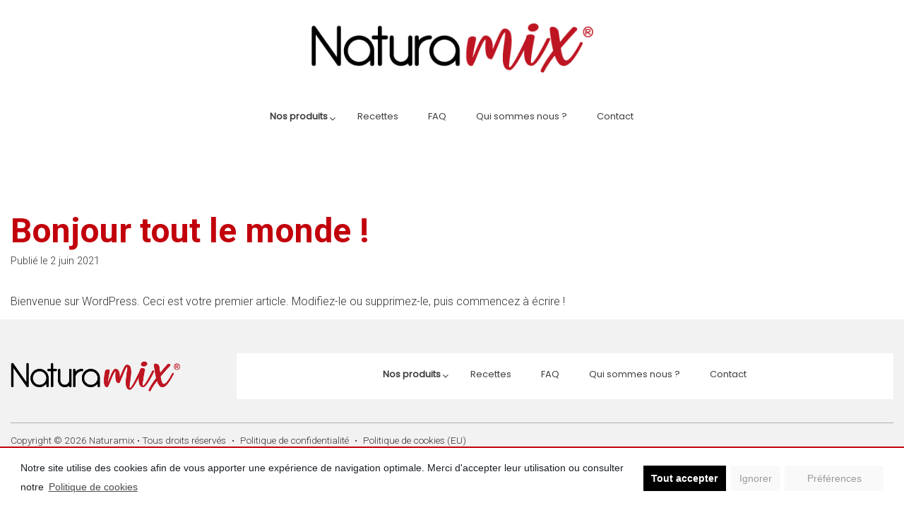

--- FILE ---
content_type: text/html; charset=UTF-8
request_url: https://www.naturamix.fr/bonjour-tout-le-monde/
body_size: 11822
content:
<!DOCTYPE html>
<html lang="fr-FR">
<head>
    <meta charset="UTF-8">
    <meta name="viewport" content="width=device-width, initial-scale=1">
    <meta http-equiv="X-UA-Compatible" content="IE=edge">
    <link rel="profile" href="https://gmpg.org/xfn/11">
    <link rel="pingback" href="https://www.naturamix.fr/xmlrpc.php">
    <link rel="apple-touch-icon" sizes="57x57" href="https://www.naturamix.fr/composants/themes/naturamix/inc/assets/img/favicon/apple-icon-57x57.png">
    <link rel="apple-touch-icon" sizes="60x60" href="https://www.naturamix.fr/composants/themes/naturamix/inc/assets/img/favicon/apple-icon-60x60.png">
    <link rel="apple-touch-icon" sizes="72x72" href="https://www.naturamix.fr/composants/themes/naturamix/inc/assets/img/favicon/apple-icon-72x72.png">
    <link rel="apple-touch-icon" sizes="76x76" href="https://www.naturamix.fr/composants/themes/naturamix/inc/assets/img/favicon/apple-icon-76x76.png">
    <link rel="apple-touch-icon" sizes="114x114" href="https://www.naturamix.fr/composants/themes/naturamix/inc/assets/img/favicon/apple-icon-114x114.png">
    <link rel="apple-touch-icon" sizes="120x120" href="https://www.naturamix.fr/composants/themes/naturamix/inc/assets/img/favicon/apple-icon-120x120.png">
    <link rel="apple-touch-icon" sizes="144x144" href="https://www.naturamix.fr/composants/themes/naturamix/inc/assets/img/favicon/apple-icon-144x144.png">
    <link rel="apple-touch-icon" sizes="152x152" href="https://www.naturamix.fr/composants/themes/naturamix/inc/assets/img/favicon/apple-icon-152x152.png">
    <link rel="apple-touch-icon" sizes="180x180" href="https://www.naturamix.fr/composants/themes/naturamix/inc/assets/img/favicon/apple-icon-180x180.png">
    <link rel="icon" type="image/png" sizes="192x192"  href="https://www.naturamix.fr/composants/themes/naturamix/inc/assets/img/favicon/android-icon-192x192.png">
    <link rel="icon" type="image/png" sizes="32x32" href="https://www.naturamix.fr/composants/themes/naturamix/inc/assets/img/favicon/favicon-32x32.png">
    <link rel="icon" type="image/png" sizes="96x96" href="https://www.naturamix.fr/composants/themes/naturamix/inc/assets/img/favicon/favicon-96x96.png">
    <link rel="icon" type="image/png" sizes="16x16" href="https://www.naturamix.fr/composants/themes/naturamix/inc/assets/img/favicon/favicon-16x16.png">
    <link rel="manifest" href="https://www.naturamix.fr/composants/themes/naturamix/inc/assets/img/favicon/manifest.json">
    <meta name="msapplication-TileColor" content="#ffffff">
    <meta name="msapplication-TileImage" content="https://www.naturamix.fr/composants/themes/naturamix/inc/assets/img/favicon/ms-icon-144x144.png">
    <meta name="theme-color" content="#ffffff">

<title>Bonjour tout le monde ! &#8211; Naturamix</title>
<meta name='robots' content='max-image-preview:large' />
<link rel='dns-prefetch' href='//www.google.com' />
<link rel='dns-prefetch' href='//cdn.linearicons.com' />
<link rel='dns-prefetch' href='//cdnjs.cloudflare.com' />
<link rel='dns-prefetch' href='//fonts.googleapis.com' />
<link rel="alternate" type="application/rss+xml" title="Naturamix &raquo; Flux" href="https://www.naturamix.fr/feed/" />
<link rel="alternate" type="application/rss+xml" title="Naturamix &raquo; Flux des commentaires" href="https://www.naturamix.fr/comments/feed/" />
<link rel="alternate" type="application/rss+xml" title="Naturamix &raquo; Bonjour tout le monde ! Flux des commentaires" href="https://www.naturamix.fr/bonjour-tout-le-monde/feed/" />
<link rel="alternate" title="oEmbed (JSON)" type="application/json+oembed" href="https://www.naturamix.fr/wp-json/oembed/1.0/embed?url=https%3A%2F%2Fwww.naturamix.fr%2Fbonjour-tout-le-monde%2F" />
<link rel="alternate" title="oEmbed (XML)" type="text/xml+oembed" href="https://www.naturamix.fr/wp-json/oembed/1.0/embed?url=https%3A%2F%2Fwww.naturamix.fr%2Fbonjour-tout-le-monde%2F&#038;format=xml" />
<style id='wp-img-auto-sizes-contain-inline-css' type='text/css'>
img:is([sizes=auto i],[sizes^="auto," i]){contain-intrinsic-size:3000px 1500px}
/*# sourceURL=wp-img-auto-sizes-contain-inline-css */
</style>
<style id='wp-emoji-styles-inline-css' type='text/css'>

	img.wp-smiley, img.emoji {
		display: inline !important;
		border: none !important;
		box-shadow: none !important;
		height: 1em !important;
		width: 1em !important;
		margin: 0 0.07em !important;
		vertical-align: -0.1em !important;
		background: none !important;
		padding: 0 !important;
	}
/*# sourceURL=wp-emoji-styles-inline-css */
</style>
<style id='wp-block-library-inline-css' type='text/css'>
:root{--wp-block-synced-color:#7a00df;--wp-block-synced-color--rgb:122,0,223;--wp-bound-block-color:var(--wp-block-synced-color);--wp-editor-canvas-background:#ddd;--wp-admin-theme-color:#007cba;--wp-admin-theme-color--rgb:0,124,186;--wp-admin-theme-color-darker-10:#006ba1;--wp-admin-theme-color-darker-10--rgb:0,107,160.5;--wp-admin-theme-color-darker-20:#005a87;--wp-admin-theme-color-darker-20--rgb:0,90,135;--wp-admin-border-width-focus:2px}@media (min-resolution:192dpi){:root{--wp-admin-border-width-focus:1.5px}}.wp-element-button{cursor:pointer}:root .has-very-light-gray-background-color{background-color:#eee}:root .has-very-dark-gray-background-color{background-color:#313131}:root .has-very-light-gray-color{color:#eee}:root .has-very-dark-gray-color{color:#313131}:root .has-vivid-green-cyan-to-vivid-cyan-blue-gradient-background{background:linear-gradient(135deg,#00d084,#0693e3)}:root .has-purple-crush-gradient-background{background:linear-gradient(135deg,#34e2e4,#4721fb 50%,#ab1dfe)}:root .has-hazy-dawn-gradient-background{background:linear-gradient(135deg,#faaca8,#dad0ec)}:root .has-subdued-olive-gradient-background{background:linear-gradient(135deg,#fafae1,#67a671)}:root .has-atomic-cream-gradient-background{background:linear-gradient(135deg,#fdd79a,#004a59)}:root .has-nightshade-gradient-background{background:linear-gradient(135deg,#330968,#31cdcf)}:root .has-midnight-gradient-background{background:linear-gradient(135deg,#020381,#2874fc)}:root{--wp--preset--font-size--normal:16px;--wp--preset--font-size--huge:42px}.has-regular-font-size{font-size:1em}.has-larger-font-size{font-size:2.625em}.has-normal-font-size{font-size:var(--wp--preset--font-size--normal)}.has-huge-font-size{font-size:var(--wp--preset--font-size--huge)}.has-text-align-center{text-align:center}.has-text-align-left{text-align:left}.has-text-align-right{text-align:right}.has-fit-text{white-space:nowrap!important}#end-resizable-editor-section{display:none}.aligncenter{clear:both}.items-justified-left{justify-content:flex-start}.items-justified-center{justify-content:center}.items-justified-right{justify-content:flex-end}.items-justified-space-between{justify-content:space-between}.screen-reader-text{border:0;clip-path:inset(50%);height:1px;margin:-1px;overflow:hidden;padding:0;position:absolute;width:1px;word-wrap:normal!important}.screen-reader-text:focus{background-color:#ddd;clip-path:none;color:#444;display:block;font-size:1em;height:auto;left:5px;line-height:normal;padding:15px 23px 14px;text-decoration:none;top:5px;width:auto;z-index:100000}html :where(.has-border-color){border-style:solid}html :where([style*=border-top-color]){border-top-style:solid}html :where([style*=border-right-color]){border-right-style:solid}html :where([style*=border-bottom-color]){border-bottom-style:solid}html :where([style*=border-left-color]){border-left-style:solid}html :where([style*=border-width]){border-style:solid}html :where([style*=border-top-width]){border-top-style:solid}html :where([style*=border-right-width]){border-right-style:solid}html :where([style*=border-bottom-width]){border-bottom-style:solid}html :where([style*=border-left-width]){border-left-style:solid}html :where(img[class*=wp-image-]){height:auto;max-width:100%}:where(figure){margin:0 0 1em}html :where(.is-position-sticky){--wp-admin--admin-bar--position-offset:var(--wp-admin--admin-bar--height,0px)}@media screen and (max-width:600px){html :where(.is-position-sticky){--wp-admin--admin-bar--position-offset:0px}}

/*# sourceURL=wp-block-library-inline-css */
</style><style id='wp-block-paragraph-inline-css' type='text/css'>
.is-small-text{font-size:.875em}.is-regular-text{font-size:1em}.is-large-text{font-size:2.25em}.is-larger-text{font-size:3em}.has-drop-cap:not(:focus):first-letter{float:left;font-size:8.4em;font-style:normal;font-weight:100;line-height:.68;margin:.05em .1em 0 0;text-transform:uppercase}body.rtl .has-drop-cap:not(:focus):first-letter{float:none;margin-left:.1em}p.has-drop-cap.has-background{overflow:hidden}:root :where(p.has-background){padding:1.25em 2.375em}:where(p.has-text-color:not(.has-link-color)) a{color:inherit}p.has-text-align-left[style*="writing-mode:vertical-lr"],p.has-text-align-right[style*="writing-mode:vertical-rl"]{rotate:180deg}
/*# sourceURL=https://www.naturamix.fr/wp-includes/blocks/paragraph/style.min.css */
</style>
<style id='global-styles-inline-css' type='text/css'>
:root{--wp--preset--aspect-ratio--square: 1;--wp--preset--aspect-ratio--4-3: 4/3;--wp--preset--aspect-ratio--3-4: 3/4;--wp--preset--aspect-ratio--3-2: 3/2;--wp--preset--aspect-ratio--2-3: 2/3;--wp--preset--aspect-ratio--16-9: 16/9;--wp--preset--aspect-ratio--9-16: 9/16;--wp--preset--color--black: #000000;--wp--preset--color--cyan-bluish-gray: #abb8c3;--wp--preset--color--white: #ffffff;--wp--preset--color--pale-pink: #f78da7;--wp--preset--color--vivid-red: #cf2e2e;--wp--preset--color--luminous-vivid-orange: #ff6900;--wp--preset--color--luminous-vivid-amber: #fcb900;--wp--preset--color--light-green-cyan: #7bdcb5;--wp--preset--color--vivid-green-cyan: #00d084;--wp--preset--color--pale-cyan-blue: #8ed1fc;--wp--preset--color--vivid-cyan-blue: #0693e3;--wp--preset--color--vivid-purple: #9b51e0;--wp--preset--gradient--vivid-cyan-blue-to-vivid-purple: linear-gradient(135deg,rgb(6,147,227) 0%,rgb(155,81,224) 100%);--wp--preset--gradient--light-green-cyan-to-vivid-green-cyan: linear-gradient(135deg,rgb(122,220,180) 0%,rgb(0,208,130) 100%);--wp--preset--gradient--luminous-vivid-amber-to-luminous-vivid-orange: linear-gradient(135deg,rgb(252,185,0) 0%,rgb(255,105,0) 100%);--wp--preset--gradient--luminous-vivid-orange-to-vivid-red: linear-gradient(135deg,rgb(255,105,0) 0%,rgb(207,46,46) 100%);--wp--preset--gradient--very-light-gray-to-cyan-bluish-gray: linear-gradient(135deg,rgb(238,238,238) 0%,rgb(169,184,195) 100%);--wp--preset--gradient--cool-to-warm-spectrum: linear-gradient(135deg,rgb(74,234,220) 0%,rgb(151,120,209) 20%,rgb(207,42,186) 40%,rgb(238,44,130) 60%,rgb(251,105,98) 80%,rgb(254,248,76) 100%);--wp--preset--gradient--blush-light-purple: linear-gradient(135deg,rgb(255,206,236) 0%,rgb(152,150,240) 100%);--wp--preset--gradient--blush-bordeaux: linear-gradient(135deg,rgb(254,205,165) 0%,rgb(254,45,45) 50%,rgb(107,0,62) 100%);--wp--preset--gradient--luminous-dusk: linear-gradient(135deg,rgb(255,203,112) 0%,rgb(199,81,192) 50%,rgb(65,88,208) 100%);--wp--preset--gradient--pale-ocean: linear-gradient(135deg,rgb(255,245,203) 0%,rgb(182,227,212) 50%,rgb(51,167,181) 100%);--wp--preset--gradient--electric-grass: linear-gradient(135deg,rgb(202,248,128) 0%,rgb(113,206,126) 100%);--wp--preset--gradient--midnight: linear-gradient(135deg,rgb(2,3,129) 0%,rgb(40,116,252) 100%);--wp--preset--font-size--small: 13px;--wp--preset--font-size--medium: 20px;--wp--preset--font-size--large: 36px;--wp--preset--font-size--x-large: 42px;--wp--preset--spacing--20: 0.44rem;--wp--preset--spacing--30: 0.67rem;--wp--preset--spacing--40: 1rem;--wp--preset--spacing--50: 1.5rem;--wp--preset--spacing--60: 2.25rem;--wp--preset--spacing--70: 3.38rem;--wp--preset--spacing--80: 5.06rem;--wp--preset--shadow--natural: 6px 6px 9px rgba(0, 0, 0, 0.2);--wp--preset--shadow--deep: 12px 12px 50px rgba(0, 0, 0, 0.4);--wp--preset--shadow--sharp: 6px 6px 0px rgba(0, 0, 0, 0.2);--wp--preset--shadow--outlined: 6px 6px 0px -3px rgb(255, 255, 255), 6px 6px rgb(0, 0, 0);--wp--preset--shadow--crisp: 6px 6px 0px rgb(0, 0, 0);}:where(.is-layout-flex){gap: 0.5em;}:where(.is-layout-grid){gap: 0.5em;}body .is-layout-flex{display: flex;}.is-layout-flex{flex-wrap: wrap;align-items: center;}.is-layout-flex > :is(*, div){margin: 0;}body .is-layout-grid{display: grid;}.is-layout-grid > :is(*, div){margin: 0;}:where(.wp-block-columns.is-layout-flex){gap: 2em;}:where(.wp-block-columns.is-layout-grid){gap: 2em;}:where(.wp-block-post-template.is-layout-flex){gap: 1.25em;}:where(.wp-block-post-template.is-layout-grid){gap: 1.25em;}.has-black-color{color: var(--wp--preset--color--black) !important;}.has-cyan-bluish-gray-color{color: var(--wp--preset--color--cyan-bluish-gray) !important;}.has-white-color{color: var(--wp--preset--color--white) !important;}.has-pale-pink-color{color: var(--wp--preset--color--pale-pink) !important;}.has-vivid-red-color{color: var(--wp--preset--color--vivid-red) !important;}.has-luminous-vivid-orange-color{color: var(--wp--preset--color--luminous-vivid-orange) !important;}.has-luminous-vivid-amber-color{color: var(--wp--preset--color--luminous-vivid-amber) !important;}.has-light-green-cyan-color{color: var(--wp--preset--color--light-green-cyan) !important;}.has-vivid-green-cyan-color{color: var(--wp--preset--color--vivid-green-cyan) !important;}.has-pale-cyan-blue-color{color: var(--wp--preset--color--pale-cyan-blue) !important;}.has-vivid-cyan-blue-color{color: var(--wp--preset--color--vivid-cyan-blue) !important;}.has-vivid-purple-color{color: var(--wp--preset--color--vivid-purple) !important;}.has-black-background-color{background-color: var(--wp--preset--color--black) !important;}.has-cyan-bluish-gray-background-color{background-color: var(--wp--preset--color--cyan-bluish-gray) !important;}.has-white-background-color{background-color: var(--wp--preset--color--white) !important;}.has-pale-pink-background-color{background-color: var(--wp--preset--color--pale-pink) !important;}.has-vivid-red-background-color{background-color: var(--wp--preset--color--vivid-red) !important;}.has-luminous-vivid-orange-background-color{background-color: var(--wp--preset--color--luminous-vivid-orange) !important;}.has-luminous-vivid-amber-background-color{background-color: var(--wp--preset--color--luminous-vivid-amber) !important;}.has-light-green-cyan-background-color{background-color: var(--wp--preset--color--light-green-cyan) !important;}.has-vivid-green-cyan-background-color{background-color: var(--wp--preset--color--vivid-green-cyan) !important;}.has-pale-cyan-blue-background-color{background-color: var(--wp--preset--color--pale-cyan-blue) !important;}.has-vivid-cyan-blue-background-color{background-color: var(--wp--preset--color--vivid-cyan-blue) !important;}.has-vivid-purple-background-color{background-color: var(--wp--preset--color--vivid-purple) !important;}.has-black-border-color{border-color: var(--wp--preset--color--black) !important;}.has-cyan-bluish-gray-border-color{border-color: var(--wp--preset--color--cyan-bluish-gray) !important;}.has-white-border-color{border-color: var(--wp--preset--color--white) !important;}.has-pale-pink-border-color{border-color: var(--wp--preset--color--pale-pink) !important;}.has-vivid-red-border-color{border-color: var(--wp--preset--color--vivid-red) !important;}.has-luminous-vivid-orange-border-color{border-color: var(--wp--preset--color--luminous-vivid-orange) !important;}.has-luminous-vivid-amber-border-color{border-color: var(--wp--preset--color--luminous-vivid-amber) !important;}.has-light-green-cyan-border-color{border-color: var(--wp--preset--color--light-green-cyan) !important;}.has-vivid-green-cyan-border-color{border-color: var(--wp--preset--color--vivid-green-cyan) !important;}.has-pale-cyan-blue-border-color{border-color: var(--wp--preset--color--pale-cyan-blue) !important;}.has-vivid-cyan-blue-border-color{border-color: var(--wp--preset--color--vivid-cyan-blue) !important;}.has-vivid-purple-border-color{border-color: var(--wp--preset--color--vivid-purple) !important;}.has-vivid-cyan-blue-to-vivid-purple-gradient-background{background: var(--wp--preset--gradient--vivid-cyan-blue-to-vivid-purple) !important;}.has-light-green-cyan-to-vivid-green-cyan-gradient-background{background: var(--wp--preset--gradient--light-green-cyan-to-vivid-green-cyan) !important;}.has-luminous-vivid-amber-to-luminous-vivid-orange-gradient-background{background: var(--wp--preset--gradient--luminous-vivid-amber-to-luminous-vivid-orange) !important;}.has-luminous-vivid-orange-to-vivid-red-gradient-background{background: var(--wp--preset--gradient--luminous-vivid-orange-to-vivid-red) !important;}.has-very-light-gray-to-cyan-bluish-gray-gradient-background{background: var(--wp--preset--gradient--very-light-gray-to-cyan-bluish-gray) !important;}.has-cool-to-warm-spectrum-gradient-background{background: var(--wp--preset--gradient--cool-to-warm-spectrum) !important;}.has-blush-light-purple-gradient-background{background: var(--wp--preset--gradient--blush-light-purple) !important;}.has-blush-bordeaux-gradient-background{background: var(--wp--preset--gradient--blush-bordeaux) !important;}.has-luminous-dusk-gradient-background{background: var(--wp--preset--gradient--luminous-dusk) !important;}.has-pale-ocean-gradient-background{background: var(--wp--preset--gradient--pale-ocean) !important;}.has-electric-grass-gradient-background{background: var(--wp--preset--gradient--electric-grass) !important;}.has-midnight-gradient-background{background: var(--wp--preset--gradient--midnight) !important;}.has-small-font-size{font-size: var(--wp--preset--font-size--small) !important;}.has-medium-font-size{font-size: var(--wp--preset--font-size--medium) !important;}.has-large-font-size{font-size: var(--wp--preset--font-size--large) !important;}.has-x-large-font-size{font-size: var(--wp--preset--font-size--x-large) !important;}
/*# sourceURL=global-styles-inline-css */
</style>

<style id='classic-theme-styles-inline-css' type='text/css'>
/*! This file is auto-generated */
.wp-block-button__link{color:#fff;background-color:#32373c;border-radius:9999px;box-shadow:none;text-decoration:none;padding:calc(.667em + 2px) calc(1.333em + 2px);font-size:1.125em}.wp-block-file__button{background:#32373c;color:#fff;text-decoration:none}
/*# sourceURL=/wp-includes/css/classic-themes.min.css */
</style>
<link rel='stylesheet' id='contact-form-7-css' href='https://www.naturamix.fr/composants/plugins/contact-form-7/includes/css/styles.css?ver=5.4.1' type='text/css' media='all' />
<link rel='stylesheet' id='naturamix-bootstrap-css-css' href='https://www.naturamix.fr/composants/themes/naturamix/inc/assets/css/bootstrap.min.css?ver=6.9' type='text/css' media='all' />
<link rel='stylesheet' id='fontawesome-cdn-css' href='https://cdnjs.cloudflare.com/ajax/libs/font-awesome/5.15.3/css/all.min.css?ver=6.9' type='text/css' media='all' />
<link rel='stylesheet' id='main-css-css' href='https://www.naturamix.fr/composants/themes/naturamix/inc/assets/css/main.css?ver=6.9' type='text/css' media='all' />
<link rel='stylesheet' id='naturamix-style-css' href='https://www.naturamix.fr/composants/themes/naturamix/style.css?ver=6.9' type='text/css' media='all' />
<link rel='stylesheet' id='owlcarousel-css-css' href='https://www.naturamix.fr/composants/themes/naturamix/inc/assets/css/owl.carousel.min.css?ver=6.9' type='text/css' media='all' />
<link rel='stylesheet' id='wpmm-frontend-css' href='https://www.naturamix.fr/composants/plugins/wp-mega-menu-pro/css/style.css?ver=1' type='text/css' media='all' />
<link rel='stylesheet' id='wpmm-dynamic-css-css' href='https://www.naturamix.fr/composants/plugins/wp-mega-menu-pro/wpmm-dynamic-css/template-dynamic_style.css?timestamp=1768774950&#038;ver=6.9' type='text/css' media='all' />
<link rel='stylesheet' id='wpmm-default-responsive-stylesheet-css' href='https://www.naturamix.fr/composants/plugins/wp-mega-menu-pro/css/default-responsive.css?ver=1' type='text/css' media='all' />
<link rel='stylesheet' id='wpmm-custom-theme-css' href='https://www.naturamix.fr/composants/plugins/wp-mega-menu-pro/wpmm-dynamic-css/wpmm-custom-theme.css?timestamp=1768774950&#038;ver=1' type='text/css' media='all' />
<link rel='stylesheet' id='wpmm-extra-custom-css' href='https://www.naturamix.fr/composants/plugins/wp-mega-menu-pro/wpmm-dynamic-css/wpmm-extra-custom.css?timestamp=1768774950&#038;ver=1' type='text/css' media='all' />
<link rel='stylesheet' id='wpmm-responsive-stylesheet-css' href='https://www.naturamix.fr/composants/plugins/wp-mega-menu-pro/css/responsive.css?ver=6.9' type='text/css' media='all' />
<link rel='stylesheet' id='wpmm-animate-css-css' href='https://www.naturamix.fr/composants/plugins/wp-mega-menu-pro/css/animate.css?ver=2.1.7' type='text/css' media='all' />
<link rel='stylesheet' id='wpmm-colorbox-css' href='https://www.naturamix.fr/composants/plugins/wp-mega-menu-pro/css/colorbox.css?ver=2.1.7' type='text/css' media='all' />
<link rel='stylesheet' id='wpmm-frontwalker-stylesheet-css' href='https://www.naturamix.fr/composants/plugins/wp-mega-menu-pro/css/frontend_walker.css?ver=2.1.7' type='text/css' media='all' />
<link rel='stylesheet' id='wpmm-google-fonts-style-css' href='//fonts.googleapis.com/css?family=Open+Sans%3A400%2C300%2C300italic%2C400italic%2C600%2C600italic%2C700&#038;ver=6.9' type='text/css' media='all' />
<link rel='stylesheet' id='wpmm-bxslider-style-css' href='https://www.naturamix.fr/composants/plugins/wp-mega-menu-pro/css/jquery.bxslider.css?ver=2.1.7' type='text/css' media='all' />
<link rel='stylesheet' id='wpmegamenu-linecon-css-css' href='https://www.naturamix.fr/composants/plugins/wp-mega-menu-pro/css/wpmm-icons/linecon.css?ver=2.1.7' type='text/css' media='all' />
<link rel='stylesheet' id='dashicons-css' href='https://www.naturamix.fr/wp-includes/css/dashicons.min.css?ver=6.9' type='text/css' media='all' />
<link rel='stylesheet' id='wpmegamenu-genericons-css' href='https://www.naturamix.fr/composants/plugins/wp-mega-menu-pro/css/wpmm-icons/genericons.css?ver=6.9' type='text/css' media='all' />
<link rel='stylesheet' id='wpmegamenu-icomoon-css' href='https://www.naturamix.fr/composants/plugins/wp-mega-menu-pro/css/wpmm-icons/icomoon.css?ver=6.9' type='text/css' media='all' />
<link rel='stylesheet' id='wpmegamenu-icon-picker-fontawesome-css' href='https://www.naturamix.fr/composants/plugins/wp-mega-menu-pro/css/wpmm-icons/fontawesome.css?ver=6.9' type='text/css' media='all' />
<link rel='stylesheet' id='wpmegamenu-icon-picker-fa-solid-css' href='https://www.naturamix.fr/composants/plugins/wp-mega-menu-pro/css/wpmm-icons/fa-solid.css?ver=6.9' type='text/css' media='all' />
<link rel='stylesheet' id='wpmegamenu-icon-picker-fa-regular-css' href='https://www.naturamix.fr/composants/plugins/wp-mega-menu-pro/css/wpmm-icons/fa-regular.css?ver=6.9' type='text/css' media='all' />
<link rel='stylesheet' id='wpmegamenu-icon-picker-fa-brands-css' href='https://www.naturamix.fr/composants/plugins/wp-mega-menu-pro/css/wpmm-icons/fa-brands.css?ver=6.9' type='text/css' media='all' />
<link rel='stylesheet' id='wpmegamenu-font-awesome-style-css' href='https://www.naturamix.fr/composants/plugins/wp-mega-menu-pro/css/wpmm-icons/font-awesome.min.css?ver=2.1.7' type='text/css' media='all' />
<link rel='stylesheet' id='wpmegamenu-linearicons-css' href='https://cdn.linearicons.com/free/1.0.0/icon-font.min.css?ver=6.9' type='text/css' media='all' />
<link rel='stylesheet' id='wpmegamenu-themify-css' href='https://www.naturamix.fr/composants/plugins/wp-mega-menu-pro/css/wpmm-icons/themify-icons.css?ver=6.9' type='text/css' media='all' />
<link rel='stylesheet' id='cmplz-cookie-css' href='https://www.naturamix.fr/composants/plugins/complianz-gdpr/assets/css/cookieconsent.min.css?ver=5.2.2' type='text/css' media='all' />
<script type="text/javascript" src="https://www.naturamix.fr/wp-includes/js/jquery/jquery.min.js?ver=3.7.1" id="jquery-core-js"></script>
<script type="text/javascript" src="https://www.naturamix.fr/wp-includes/js/jquery/jquery-migrate.min.js?ver=3.4.1" id="jquery-migrate-js"></script>
<script type="text/javascript" src="https://www.naturamix.fr/composants/plugins/wp-mega-menu-pro/js/jquery.bxslider.min.js?ver=2.1.7" id="wpmm-jquery-bxslider-min-js"></script>
<script type="text/javascript" src="https://www.naturamix.fr/composants/plugins/wp-mega-menu-pro/js/jquery.actual.js?ver=2.1.7" id="wp_megamenu_actual_scripts-js"></script>
<script type="text/javascript" src="https://www.naturamix.fr/composants/plugins/wp-mega-menu-pro/js/jquery.colorbox.js?ver=2.1.7" id="wp_megamenu_colorbox-js"></script>
<script type="text/javascript" src="https://www.naturamix.fr/composants/plugins/wp-mega-menu-pro/js/jquery.validate.js?ver=2.1.7" id="wp_megamenu_validate_scripts-js"></script>
<script type="text/javascript" id="wpmm_ajax-auth-script-js-extra">
/* <![CDATA[ */
var wp_megamenu_ajax_auth_object = {"ajaxurl":"https://www.naturamix.fr/wp-admin/admin-ajax.php","redirecturl":"https://www.naturamix.fr","loadingmessage":"Sending user info, please wait..."};
//# sourceURL=wpmm_ajax-auth-script-js-extra
/* ]]> */
</script>
<script type="text/javascript" src="https://www.naturamix.fr/composants/plugins/wp-mega-menu-pro/js/ajax-auth-script.js?ver=2.1.7" id="wpmm_ajax-auth-script-js"></script>
<script type="text/javascript" src="https://cdn.linearicons.com/free/1.0.0/svgembedder.min.js?ver=6.9" id="wpmegamenu-linearicons-js"></script>
<link rel="https://api.w.org/" href="https://www.naturamix.fr/wp-json/" /><link rel="alternate" title="JSON" type="application/json" href="https://www.naturamix.fr/wp-json/wp/v2/posts/1" /><link rel="EditURI" type="application/rsd+xml" title="RSD" href="https://www.naturamix.fr/xmlrpc.php?rsd" />
<link rel="canonical" href="https://www.naturamix.fr/bonjour-tout-le-monde/" />
<link rel='shortlink' href='https://www.naturamix.fr/?p=1' />
                      <link rel='stylesheet' href='//fonts.googleapis.com/css?family=Poppins' type='text/css' media='all' />
                                            <link rel='stylesheet' href='//fonts.googleapis.com/css?family=Open+Sans' type='text/css' media='all' />
                      <link rel="pingback" href="https://www.naturamix.fr/xmlrpc.php"><meta name="generator" content="Powered by WPBakery Page Builder - drag and drop page builder for WordPress."/>
<meta name="generator" content="Powered by Slider Revolution 6.5.9 - responsive, Mobile-Friendly Slider Plugin for WordPress with comfortable drag and drop interface." />
<script type="text/javascript">function setREVStartSize(e){
			//window.requestAnimationFrame(function() {				 
				window.RSIW = window.RSIW===undefined ? window.innerWidth : window.RSIW;	
				window.RSIH = window.RSIH===undefined ? window.innerHeight : window.RSIH;	
				try {								
					var pw = document.getElementById(e.c).parentNode.offsetWidth,
						newh;
					pw = pw===0 || isNaN(pw) ? window.RSIW : pw;
					e.tabw = e.tabw===undefined ? 0 : parseInt(e.tabw);
					e.thumbw = e.thumbw===undefined ? 0 : parseInt(e.thumbw);
					e.tabh = e.tabh===undefined ? 0 : parseInt(e.tabh);
					e.thumbh = e.thumbh===undefined ? 0 : parseInt(e.thumbh);
					e.tabhide = e.tabhide===undefined ? 0 : parseInt(e.tabhide);
					e.thumbhide = e.thumbhide===undefined ? 0 : parseInt(e.thumbhide);
					e.mh = e.mh===undefined || e.mh=="" || e.mh==="auto" ? 0 : parseInt(e.mh,0);		
					if(e.layout==="fullscreen" || e.l==="fullscreen") 						
						newh = Math.max(e.mh,window.RSIH);					
					else{					
						e.gw = Array.isArray(e.gw) ? e.gw : [e.gw];
						for (var i in e.rl) if (e.gw[i]===undefined || e.gw[i]===0) e.gw[i] = e.gw[i-1];					
						e.gh = e.el===undefined || e.el==="" || (Array.isArray(e.el) && e.el.length==0)? e.gh : e.el;
						e.gh = Array.isArray(e.gh) ? e.gh : [e.gh];
						for (var i in e.rl) if (e.gh[i]===undefined || e.gh[i]===0) e.gh[i] = e.gh[i-1];
											
						var nl = new Array(e.rl.length),
							ix = 0,						
							sl;					
						e.tabw = e.tabhide>=pw ? 0 : e.tabw;
						e.thumbw = e.thumbhide>=pw ? 0 : e.thumbw;
						e.tabh = e.tabhide>=pw ? 0 : e.tabh;
						e.thumbh = e.thumbhide>=pw ? 0 : e.thumbh;					
						for (var i in e.rl) nl[i] = e.rl[i]<window.RSIW ? 0 : e.rl[i];
						sl = nl[0];									
						for (var i in nl) if (sl>nl[i] && nl[i]>0) { sl = nl[i]; ix=i;}															
						var m = pw>(e.gw[ix]+e.tabw+e.thumbw) ? 1 : (pw-(e.tabw+e.thumbw)) / (e.gw[ix]);					
						newh =  (e.gh[ix] * m) + (e.tabh + e.thumbh);
					}
					var el = document.getElementById(e.c);
					if (el!==null && el) el.style.height = newh+"px";					
					el = document.getElementById(e.c+"_wrapper");
					if (el!==null && el) {
						el.style.height = newh+"px";
						el.style.display = "block";
					}
				} catch(e){
					console.log("Failure at Presize of Slider:" + e)
				}					   
			//});
		  };</script>
    <script>
        (function($) {
            $(function() {
                if ('undefined' !== typeof FWP) {
                    FWP.auto_refresh = false;
                }
            });
        })(jQuery);
    </script>
    <noscript><style> .wpb_animate_when_almost_visible { opacity: 1; }</style></noscript><link rel='stylesheet' id='rs-plugin-settings-css' href='https://www.naturamix.fr/composants/plugins/revslider/public/assets/css/rs6.css?ver=6.5.9' type='text/css' media='all' />
<style id='rs-plugin-settings-inline-css' type='text/css'>
#rs-demo-id {}
/*# sourceURL=rs-plugin-settings-inline-css */
</style>
</head>

<body data-rsssl=1 data-cmplz=1 class="wp-singular post-template-default single single-post postid-1 single-format-standard wp-theme-naturamix wpb-js-composer js-comp-ver-6.6.0 vc_responsive">


<header id="masthead" role="banner">
    <div class="header-top container">
        <div class="logo">
            <a href="https://www.naturamix.fr/">
                <img src="https://www.naturamix.fr/composants/themes/naturamix/inc/assets/img/logo-naturamix.png" alt="Naturamix">
            </a>
        </div>
        <ul class="rs">
                                            </ul>
        <div id="nav-icon">
            <div><span></span><span></span><span></span></div>
        </div>
    </div>

    <div id="header-menu">
        <div class="container">
           <div id="wpmm-wrap-primary" class="wp-megamenu-main-wrapper wpmm-ctheme-wrapper wpmm-hide-toggle wpmega-default-theme wpmega-enabled-mobile-menu   wpmm-toggle-accordion wpmm-onhover wpmm-orientation-horizontal  wpmm-slide-down wpmm-pro-sticky"><div class="wpmegamenu-toggle wpmega-enabled-menutoggle" data-responsive-breakpoint="910px"><div class='wp-mega-toggle-block'><div class='wpmega-closeblock'><i class='dashicons dashicons-no'></i></div><div class='wpmega-openblock'><i class='dashicons dashicons-menu'></i></div><div class='menutoggle'>Menu</div></div></div><ul id="wpmega-menu-primary" class="wpmm-mega-wrapper wpmemgamenu-pro" data-advanced-click="wpmm-click-submenu" data-trigger-effect="wpmm-onhover"><li class='menu-item menu-item-type-post_type menu-item-object-page menu-item-has-children wpmega-menu-flyout wpmega-show-arrow wpmm-menu-align-left wpmega-hide-menu-icon wpmega-flyout-horizontal-right menu-item-1966 menu-item-depth-0 wpmm-submenu-align-left no-dropdown' id='wp_nav_menu-item-1966'><a class="wp-mega-menu-link" href="https://www.naturamix.fr/nouvel-accueil/"><span class="wpmm-mega-menu-href-title"><strong>Nos produits</strong></span></a>
<div class='wpmm-sub-menu-wrapper wpmm-menu0'><ul class="wp-mega-sub-menu">
	<li class='menu-item menu-item-type-post_type menu-item-object-page wp-mega-menu-header wpmega-show-arrow wpmm-menu-align-left wpmega-hide-menu-icon menu-item-1971 menu-item-depth-1 wpmm-submenu-align-left no-dropdown' id='wp_nav_menu-item-1971'><a class="wp-mega-menu-link" href="https://www.naturamix.fr/voluptea-yaourtiere-fromagere/"><span class="wpmm-mega-menu-href-title">Voluptea</span></a></li>	<li class='menu-item menu-item-type-post_type menu-item-object-page wp-mega-menu-header wpmega-show-arrow wpmm-menu-align-left wpmega-hide-menu-icon menu-item-1970 menu-item-depth-1 wpmm-submenu-align-left no-dropdown' id='wp_nav_menu-item-1970'><a class="wp-mega-menu-link" href="https://www.naturamix.fr/mixeur-plongeant/"><span class="wpmm-mega-menu-href-title">Mixeur Plongeant</span></a></li>	<li class='menu-item menu-item-type-post_type menu-item-object-page wp-mega-menu-header wpmega-show-arrow wpmm-menu-align-left wpmega-hide-menu-icon menu-item-1969 menu-item-depth-1 wpmm-submenu-align-left no-dropdown' id='wp_nav_menu-item-1969'><a class="wp-mega-menu-link" href="https://www.naturamix.fr/cuiseur-a-oeufs/"><span class="wpmm-mega-menu-href-title">Cuiseur à oeufs</span></a></li>	<li class='menu-item menu-item-type-post_type menu-item-object-page wp-mega-menu-header wpmega-show-arrow wpmm-menu-align-left wpmega-hide-menu-icon menu-item-1968 menu-item-depth-1 wpmm-submenu-align-left no-dropdown' id='wp_nav_menu-item-1968'><a class="wp-mega-menu-link" href="https://www.naturamix.fr/balance-naturamix-10kg/"><span class="wpmm-mega-menu-href-title">Balance</span></a></li>	<li class='menu-item menu-item-type-custom menu-item-object-custom wp-mega-menu-header wpmega-show-arrow wpmm-menu-align-left wpmega-hide-menu-icon menu-item-1976 menu-item-depth-1 wpmm-submenu-align-left no-dropdown' id='wp_nav_menu-item-1976'><a class="wp-mega-menu-link" href="https://appareilaraclette.naturamix.fr/"><span class="wpmm-mega-menu-href-title">Raclette metal</span></a></li>	<li class='menu-item menu-item-type-post_type menu-item-object-page wp-mega-menu-header wpmega-show-arrow wpmm-menu-align-left wpmega-hide-menu-icon menu-item-1967 menu-item-depth-1 wpmm-submenu-align-left no-dropdown' id='wp_nav_menu-item-1967'><a class="wp-mega-menu-link" href="https://www.naturamix.fr/appareils-a-raclette/"><span class="wpmm-mega-menu-href-title">Raclette wood</span></a></li>	<li class='menu-item menu-item-type-custom menu-item-object-custom wp-mega-menu-header wpmega-show-arrow wpmm-menu-align-left wpmega-hide-menu-icon menu-item-1977 menu-item-depth-1 wpmm-submenu-align-left no-dropdown' id='wp_nav_menu-item-1977'><a class="wp-mega-menu-link" href="https://easybread.naturamix.fr/"><span class="wpmm-mega-menu-href-title">Easy Bread</span></a></li>	<li class='menu-item menu-item-type-custom menu-item-object-custom wp-mega-menu-header wpmega-show-arrow wpmm-menu-align-left wpmega-hide-menu-icon menu-item-1978 menu-item-depth-1 wpmm-submenu-align-left no-dropdown' id='wp_nav_menu-item-1978'><a class="wp-mega-menu-link" href="https://robotcuiseur.naturamix.fr/"><span class="wpmm-mega-menu-href-title">Robot cuiseur</span></a></li>	<li class='menu-item menu-item-type-custom menu-item-object-custom wp-mega-menu-header wpmega-show-arrow wpmm-menu-align-left wpmega-hide-menu-icon menu-item-1979 menu-item-depth-1 wpmm-submenu-align-left no-dropdown' id='wp_nav_menu-item-1979'><a class="wp-mega-menu-link" href="https://vitasoup.naturamix.fr/"><span class="wpmm-mega-menu-href-title">Vita'soup</span></a></li>	<li class='menu-item menu-item-type-post_type menu-item-object-page wp-mega-menu-header wpmega-show-arrow wpmm-menu-align-left wpmega-hide-menu-icon menu-item-2061 menu-item-depth-1 wpmm-submenu-align-left no-dropdown' id='wp_nav_menu-item-2061'><a class="wp-mega-menu-link" href="https://www.naturamix.fr/trancheuse/"><span class="wpmm-mega-menu-href-title">Trancheuse</span></a></li></ul></div>
</li><li class='menu-item menu-item-type-custom menu-item-object-custom wpmega-menu-flyout wpmega-show-arrow wpmm-menu-align-left wpmega-hide-menu-icon wpmega-flyout-horizontal-right menu-item-1974 menu-item-depth-0 wpmm-submenu-align-left no-dropdown' id='wp_nav_menu-item-1974'><a class="wp-mega-menu-link" href="https://www.naturamix.fr/recette/"><span class="wpmm-mega-menu-href-title">Recettes</span></a></li><li class='menu-item menu-item-type-post_type menu-item-object-page wpmega-menu-flyout wpmega-show-arrow wpmm-menu-align-left wpmega-hide-menu-icon wpmega-flyout-horizontal-right menu-item-1972 menu-item-depth-0 wpmm-submenu-align-left no-dropdown' id='wp_nav_menu-item-1972'><a class="wp-mega-menu-link" href="https://www.naturamix.fr/faq/"><span class="wpmm-mega-menu-href-title">FAQ</span></a></li><li class='menu-item menu-item-type-post_type menu-item-object-page wpmega-menu-flyout wpmega-show-arrow wpmm-menu-align-left wpmega-hide-menu-icon wpmega-flyout-horizontal-right menu-item-1973 menu-item-depth-0 wpmm-submenu-align-left no-dropdown' id='wp_nav_menu-item-1973'><a class="wp-mega-menu-link" href="https://www.naturamix.fr/qui-sommes-nous/"><span class="wpmm-mega-menu-href-title">Qui sommes nous ?</span></a></li><li class='menu-item menu-item-type-post_type menu-item-object-page wpmega-menu-flyout wpmega-show-arrow wpmm-menu-align-left wpmega-hide-menu-icon wpmega-flyout-horizontal-right menu-item-1975 menu-item-depth-0 wpmm-submenu-align-left no-dropdown' id='wp_nav_menu-item-1975'><a class="wp-mega-menu-link" href="https://www.naturamix.fr/contact/"><span class="wpmm-mega-menu-href-title">Contact</span></a></li></ul><div class="wpmega-responsive-closebtn" id="close-primary">CLOSE</div></div>        </div>
    </div><!--#header-menu-->
</header><!-- #masthead -->


<div id="page" class="site">
	<div id="content" class="site-content">

<div class="container">
    <div class="row">

        <section id="primary" class="col-sm-12 col-lg-9">

            
<article id="post-1" class="post-1 post type-post status-publish format-standard hentry">
	<header class="entry-header">
		<h1 class="text-mask">Bonjour tout le monde !</h1>		<div class="entry-meta">
			<span class="posted-on">Publié le <time class="entry-date published updated" datetime="2021-06-02T12:12:40+02:00">2 juin 2021</time></span>		</div><!-- .entry-meta -->
			</header><!-- .entry-header -->

    <div class="post-thumbnail">
            </div>
    
	<div class="entry-content">
		
<p>Bienvenue sur WordPress. Ceci est votre premier article. Modifiez-le ou supprimez-le, puis commencez à écrire !</p>
	</div><!-- .entry-content -->

	<footer class="entry-footer">
			</footer><!-- .entry-footer -->
</article><!-- #post-## -->

        </section><!-- #primary -->

        
    </div>
</div>


	</div><!-- #content -->

	<footer id="footer" class="horizontal-line site-footer" role="contentinfo">
		<div class="container">
            <div class="row align-items-center">
                <div class="col-sm-3">
                    <div class="logo">
                        <img src="https://www.naturamix.fr/composants/themes/naturamix/inc/assets/img/logo-naturamix.png" alt="Naturamix">
                    </div>
                </div>
                <div class="col-sm-9">
                    <div id="wpmm-wrap-primary" class="wp-megamenu-main-wrapper wpmm-ctheme-wrapper wpmm-hide-toggle wpmega-default-theme wpmega-enabled-mobile-menu   wpmm-toggle-accordion wpmm-onhover wpmm-orientation-horizontal  wpmm-slide-down wpmm-pro-sticky"><div class="wpmegamenu-toggle wpmega-enabled-menutoggle" data-responsive-breakpoint="910px"><div class='wp-mega-toggle-block'><div class='wpmega-closeblock'><i class='dashicons dashicons-no'></i></div><div class='wpmega-openblock'><i class='dashicons dashicons-menu'></i></div><div class='menutoggle'>Menu</div></div></div><ul id="wpmega-menu-primary" class="wpmm-mega-wrapper wpmemgamenu-pro" data-advanced-click="wpmm-click-submenu" data-trigger-effect="wpmm-onhover"><li class='menu-item menu-item-type-post_type menu-item-object-page menu-item-has-children wpmega-menu-flyout wpmega-show-arrow wpmm-menu-align-left wpmega-hide-menu-icon wpmega-flyout-horizontal-right menu-item-1966 menu-item-depth-0 wpmm-submenu-align-left no-dropdown' id='wp_nav_menu-item-1966'><a class="wp-mega-menu-link" href="https://www.naturamix.fr/nouvel-accueil/"><span class="wpmm-mega-menu-href-title"><strong>Nos produits</strong></span></a>
<div class='wpmm-sub-menu-wrapper wpmm-menu0'><ul class="wp-mega-sub-menu">
	<li class='menu-item menu-item-type-post_type menu-item-object-page wp-mega-menu-header wpmega-show-arrow wpmm-menu-align-left wpmega-hide-menu-icon menu-item-1971 menu-item-depth-1 wpmm-submenu-align-left no-dropdown' id='wp_nav_menu-item-1971'><a class="wp-mega-menu-link" href="https://www.naturamix.fr/voluptea-yaourtiere-fromagere/"><span class="wpmm-mega-menu-href-title">Voluptea</span></a></li>	<li class='menu-item menu-item-type-post_type menu-item-object-page wp-mega-menu-header wpmega-show-arrow wpmm-menu-align-left wpmega-hide-menu-icon menu-item-1970 menu-item-depth-1 wpmm-submenu-align-left no-dropdown' id='wp_nav_menu-item-1970'><a class="wp-mega-menu-link" href="https://www.naturamix.fr/mixeur-plongeant/"><span class="wpmm-mega-menu-href-title">Mixeur Plongeant</span></a></li>	<li class='menu-item menu-item-type-post_type menu-item-object-page wp-mega-menu-header wpmega-show-arrow wpmm-menu-align-left wpmega-hide-menu-icon menu-item-1969 menu-item-depth-1 wpmm-submenu-align-left no-dropdown' id='wp_nav_menu-item-1969'><a class="wp-mega-menu-link" href="https://www.naturamix.fr/cuiseur-a-oeufs/"><span class="wpmm-mega-menu-href-title">Cuiseur à oeufs</span></a></li>	<li class='menu-item menu-item-type-post_type menu-item-object-page wp-mega-menu-header wpmega-show-arrow wpmm-menu-align-left wpmega-hide-menu-icon menu-item-1968 menu-item-depth-1 wpmm-submenu-align-left no-dropdown' id='wp_nav_menu-item-1968'><a class="wp-mega-menu-link" href="https://www.naturamix.fr/balance-naturamix-10kg/"><span class="wpmm-mega-menu-href-title">Balance</span></a></li>	<li class='menu-item menu-item-type-custom menu-item-object-custom wp-mega-menu-header wpmega-show-arrow wpmm-menu-align-left wpmega-hide-menu-icon menu-item-1976 menu-item-depth-1 wpmm-submenu-align-left no-dropdown' id='wp_nav_menu-item-1976'><a class="wp-mega-menu-link" href="https://appareilaraclette.naturamix.fr/"><span class="wpmm-mega-menu-href-title">Raclette metal</span></a></li>	<li class='menu-item menu-item-type-post_type menu-item-object-page wp-mega-menu-header wpmega-show-arrow wpmm-menu-align-left wpmega-hide-menu-icon menu-item-1967 menu-item-depth-1 wpmm-submenu-align-left no-dropdown' id='wp_nav_menu-item-1967'><a class="wp-mega-menu-link" href="https://www.naturamix.fr/appareils-a-raclette/"><span class="wpmm-mega-menu-href-title">Raclette wood</span></a></li>	<li class='menu-item menu-item-type-custom menu-item-object-custom wp-mega-menu-header wpmega-show-arrow wpmm-menu-align-left wpmega-hide-menu-icon menu-item-1977 menu-item-depth-1 wpmm-submenu-align-left no-dropdown' id='wp_nav_menu-item-1977'><a class="wp-mega-menu-link" href="https://easybread.naturamix.fr/"><span class="wpmm-mega-menu-href-title">Easy Bread</span></a></li>	<li class='menu-item menu-item-type-custom menu-item-object-custom wp-mega-menu-header wpmega-show-arrow wpmm-menu-align-left wpmega-hide-menu-icon menu-item-1978 menu-item-depth-1 wpmm-submenu-align-left no-dropdown' id='wp_nav_menu-item-1978'><a class="wp-mega-menu-link" href="https://robotcuiseur.naturamix.fr/"><span class="wpmm-mega-menu-href-title">Robot cuiseur</span></a></li>	<li class='menu-item menu-item-type-custom menu-item-object-custom wp-mega-menu-header wpmega-show-arrow wpmm-menu-align-left wpmega-hide-menu-icon menu-item-1979 menu-item-depth-1 wpmm-submenu-align-left no-dropdown' id='wp_nav_menu-item-1979'><a class="wp-mega-menu-link" href="https://vitasoup.naturamix.fr/"><span class="wpmm-mega-menu-href-title">Vita'soup</span></a></li>	<li class='menu-item menu-item-type-post_type menu-item-object-page wp-mega-menu-header wpmega-show-arrow wpmm-menu-align-left wpmega-hide-menu-icon menu-item-2061 menu-item-depth-1 wpmm-submenu-align-left no-dropdown' id='wp_nav_menu-item-2061'><a class="wp-mega-menu-link" href="https://www.naturamix.fr/trancheuse/"><span class="wpmm-mega-menu-href-title">Trancheuse</span></a></li></ul></div>
</li><li class='menu-item menu-item-type-custom menu-item-object-custom wpmega-menu-flyout wpmega-show-arrow wpmm-menu-align-left wpmega-hide-menu-icon wpmega-flyout-horizontal-right menu-item-1974 menu-item-depth-0 wpmm-submenu-align-left no-dropdown' id='wp_nav_menu-item-1974'><a class="wp-mega-menu-link" href="https://www.naturamix.fr/recette/"><span class="wpmm-mega-menu-href-title">Recettes</span></a></li><li class='menu-item menu-item-type-post_type menu-item-object-page wpmega-menu-flyout wpmega-show-arrow wpmm-menu-align-left wpmega-hide-menu-icon wpmega-flyout-horizontal-right menu-item-1972 menu-item-depth-0 wpmm-submenu-align-left no-dropdown' id='wp_nav_menu-item-1972'><a class="wp-mega-menu-link" href="https://www.naturamix.fr/faq/"><span class="wpmm-mega-menu-href-title">FAQ</span></a></li><li class='menu-item menu-item-type-post_type menu-item-object-page wpmega-menu-flyout wpmega-show-arrow wpmm-menu-align-left wpmega-hide-menu-icon wpmega-flyout-horizontal-right menu-item-1973 menu-item-depth-0 wpmm-submenu-align-left no-dropdown' id='wp_nav_menu-item-1973'><a class="wp-mega-menu-link" href="https://www.naturamix.fr/qui-sommes-nous/"><span class="wpmm-mega-menu-href-title">Qui sommes nous ?</span></a></li><li class='menu-item menu-item-type-post_type menu-item-object-page wpmega-menu-flyout wpmega-show-arrow wpmm-menu-align-left wpmega-hide-menu-icon wpmega-flyout-horizontal-right menu-item-1975 menu-item-depth-0 wpmm-submenu-align-left no-dropdown' id='wp_nav_menu-item-1975'><a class="wp-mega-menu-link" href="https://www.naturamix.fr/contact/"><span class="wpmm-mega-menu-href-title">Contact</span></a></li></ul><div class="wpmega-responsive-closebtn" id="close-primary">CLOSE</div></div>                </div>
                <div class="col-sm-2">
                    <ul class="rs">
                                                                                            </ul>
                </div>
            </div>

            <div class="copyright">
                <div>Copyright &copy; 2026 Naturamix • Tous droits réservés</div>
                <nav class="nav-main"><ul id="copyright-menu" class="menu"><li id="menu-item-187" class="menu-item menu-item-type-post_type menu-item-object-page menu-item-privacy-policy menu-item-187"><a rel="privacy-policy" href="https://www.naturamix.fr/politique-de-confidentialite/">Politique de confidentialité</a></li>
<li id="menu-item-189" class="menu-item menu-item-type-post_type menu-item-object-page menu-item-189"><a href="https://www.naturamix.fr/politique-de-cookies-eu/">Politique de cookies (EU)</a></li>
</ul></nav>            </div>
		</div><!-- /container -->
	</footer>

</div><!-- #page -->



		<script type="text/javascript">
			window.RS_MODULES = window.RS_MODULES || {};
			window.RS_MODULES.modules = window.RS_MODULES.modules || {};
			window.RS_MODULES.waiting = window.RS_MODULES.waiting || [];
			window.RS_MODULES.defered = true;
			window.RS_MODULES.moduleWaiting = window.RS_MODULES.moduleWaiting || {};
			window.RS_MODULES.type = 'compiled';
		</script>
		<script type="speculationrules">
{"prefetch":[{"source":"document","where":{"and":[{"href_matches":"/*"},{"not":{"href_matches":["/wp-*.php","/wp-admin/*","/composants/uploads/*","/composants/*","/composants/plugins/*","/composants/themes/naturamix/*","/*\\?(.+)"]}},{"not":{"selector_matches":"a[rel~=\"nofollow\"]"}},{"not":{"selector_matches":".no-prefetch, .no-prefetch a"}}]},"eagerness":"conservative"}]}
</script>
	<style>
		.wpforms-recaptcha-container {
			position: relative !important;
		}

		div.wpforms-container-full .wpforms-form .cmplz-accept-marketing {
			background: grey;
		}
	</style>
	<script type="text/javascript" src="https://www.naturamix.fr/wp-includes/js/dist/vendor/wp-polyfill.min.js?ver=3.15.0" id="wp-polyfill-js"></script>
<script type="text/javascript" id="contact-form-7-js-extra">
/* <![CDATA[ */
var wpcf7 = {"api":{"root":"https://www.naturamix.fr/wp-json/","namespace":"contact-form-7/v1"}};
//# sourceURL=contact-form-7-js-extra
/* ]]> */
</script>
<script type="text/javascript" src="https://www.naturamix.fr/composants/plugins/contact-form-7/includes/js/index.js?ver=5.4.1" id="contact-form-7-js"></script>
<script type="text/javascript" src="https://www.naturamix.fr/composants/plugins/revslider/public/assets/js/rbtools.min.js?ver=6.5.9" defer async id="tp-tools-js"></script>
<script type="text/javascript" src="https://www.naturamix.fr/composants/plugins/revslider/public/assets/js/rs6.min.js?ver=6.5.9" defer async id="revmin-js"></script>
<script type="text/javascript" src="https://www.naturamix.fr/composants/themes/naturamix/inc/assets/js/vendor.js?ver=6.9" id="vendor-js"></script>
<script type="text/javascript" src="https://www.naturamix.fr/composants/themes/naturamix/inc/assets/js/main.min.js?ver=6.9" id="mainjs-js"></script>
<script type="text/javascript" src="https://www.google.com/recaptcha/api.js?render=6LcV6vgZAAAAAJL5rHurxO0tDpbt2MD62PGiTd2D&amp;ver=3.0" id="google-recaptcha-js"></script>
<script type="text/javascript" id="wpcf7-recaptcha-js-extra">
/* <![CDATA[ */
var wpcf7_recaptcha = {"sitekey":"6LcV6vgZAAAAAJL5rHurxO0tDpbt2MD62PGiTd2D","actions":{"homepage":"homepage","contactform":"contactform"}};
//# sourceURL=wpcf7-recaptcha-js-extra
/* ]]> */
</script>
<script type="text/javascript" src="https://www.naturamix.fr/composants/plugins/contact-form-7/modules/recaptcha/index.js?ver=5.4.1" id="wpcf7-recaptcha-js"></script>
<script type="text/javascript" id="wp_megamenu-frontend_scripts-js-extra">
/* <![CDATA[ */
var wp_megamenu_params = {"wpmm_mobile_toggle_option":"toggle_accordion","wpmm_enable_rtl":"0","wpmm_event_behavior":"click_submenu","wpmm_ajaxurl":"https://www.naturamix.fr/wp-admin/admin-ajax.php","wpmm_ajax_nonce":"b7b7d5fbb2","check_woocommerce_enabled":"false","wpmm_mlabel_animation_type":"slideInDown","wpmm_animation_delay":"","wpmm_animation_duration":"","wpmm_animation_iteration_count":"1","enable_mobile":"1","wpmm_sticky_opacity":"1","wpmm_sticky_offset":"0px","wpmm_sticky_zindex":"9999"};
//# sourceURL=wp_megamenu-frontend_scripts-js-extra
/* ]]> */
</script>
<script type="text/javascript" src="https://www.naturamix.fr/composants/plugins/wp-mega-menu-pro/js/frontend.js?ver=2.1.7" id="wp_megamenu-frontend_scripts-js"></script>
<script type="text/javascript" src="https://www.naturamix.fr/composants/plugins/complianz-gdpr/assets/js/cookieconsent.min.js?ver=5.2.2" id="cmplz-cookie-js"></script>
<script type="text/javascript" id="cmplz-cookie-config-js-extra">
/* <![CDATA[ */
var complianz = {"static":"","is_multisite_root":"","set_cookies":[],"block_ajax_content":"0","banner_version":"13","version":"5.2.2","a_b_testing":"","do_not_track":"","consenttype":"optin","region":"eu","geoip":"","categories":"\u003Cdiv class=\"cmplz-categories-wrap\"\u003E\u003Clabel for=\"cmplz_functional\"\u003E\u003Cdiv class=\"cmplz-slider-checkbox\"\u003E\u003Cinput id=\"cmplz_functional\" style=\"color:#191e23\" tabindex=\"0\" data-category=\"cmplz_functional\" class=\"cmplz-consent-checkbox cmplz-slider-checkbox cmplz_functional\" checked disabled size=\"40\" type=\"checkbox\" value=\"1\" /\u003E\u003Cspan class=\"cmplz-slider cmplz-round \" \u003E\u003C/span\u003E\u003C/div\u003E\u003Cspan class=\"cc-category\" style=\"color:#191e23\"\u003EFonctionnel\u003C/span\u003E\u003C/label\u003E\u003C/div\u003E\u003Cdiv class=\"cmplz-categories-wrap\"\u003E\u003Clabel for=\"cmplz_statistics\"\u003E\u003Cdiv class=\"cmplz-slider-checkbox\"\u003E\u003Cinput id=\"cmplz_statistics\" style=\"color:#191e23\" tabindex=\"0\" data-category=\"cmplz_statistics\" class=\"cmplz-consent-checkbox cmplz-slider-checkbox cmplz_statistics\"   size=\"40\" type=\"checkbox\" value=\"1\" /\u003E\u003Cspan class=\"cmplz-slider cmplz-round \" \u003E\u003C/span\u003E\u003C/div\u003E\u003Cspan class=\"cc-category\" style=\"color:#191e23\"\u003EStatistiques\u003C/span\u003E\u003C/label\u003E\u003C/div\u003E\u003Cdiv class=\"cmplz-categories-wrap\"\u003E\u003Clabel for=\"cmplz_marketing\"\u003E\u003Cdiv class=\"cmplz-slider-checkbox\"\u003E\u003Cinput id=\"cmplz_marketing\" style=\"color:#191e23\" tabindex=\"0\" data-category=\"cmplz_marketing\" class=\"cmplz-consent-checkbox cmplz-slider-checkbox cmplz_marketing\"   size=\"40\" type=\"checkbox\" value=\"1\" /\u003E\u003Cspan class=\"cmplz-slider cmplz-round \" \u003E\u003C/span\u003E\u003C/div\u003E\u003Cspan class=\"cc-category\" style=\"color:#191e23\"\u003EMarketing\u003C/span\u003E\u003C/label\u003E\u003C/div\u003E\u003Cstyle\u003E\t\t\t\t\t.cmplz-slider-checkbox input:checked + .cmplz-slider {\t\t\t\t\t\tbackground-color: #ffffff\t\t\t\t\t}\t\t\t\t\t.cmplz-slider-checkbox input:focus + .cmplz-slider {\t\t\t\t\t\tbox-shadow: 0 0 1px #ffffff;\t\t\t\t\t}\t\t\t\t\t.cmplz-slider-checkbox .cmplz-slider:before {\t\t\t\t\t\tbackground-color: #ffffff;\t\t\t\t\t}.cmplz-slider-checkbox .cmplz-slider-na:before {\t\t\t\t\t\tcolor:#ffffff;\t\t\t\t\t}\t\t\t\t\t.cmplz-slider-checkbox .cmplz-slider {\t\t\t\t\t    background-color: #F56E28;\t\t\t\t\t}\t\t\t\t\t\u003C/style\u003E\u003Cstyle\u003E#cc-window.cc-window .cmplz-categories-wrap .cc-check svg {stroke: #191e23}\u003C/style\u003E","position":"bottom","title":"bottom-right minimal","theme":"classic","checkbox_style":"slider","use_categories":"hidden","use_categories_optinstats":"visible","header":"","accept":"Accepter","revoke":"G\u00e9rer le consentement","dismiss":"Ignorer","dismiss_timeout":"10","use_custom_cookie_css":"1","custom_css":".cc-message{font-size: 0.9em}\r\n \r\n.cc-dismiss{font-weight: normal}\r\n.cc-save{font-weight: normal}\r\n \r\n.cc-btn{ border: 0!important}\r\n \r\n \r\n\r\n \r\n\r\n.cc-window{ border-top : 2px solid #c2000b!important; border-bottom:0!important; border-right: 0!important; border-left: 0!important;} \r\n\r\n.cc-window  \r\n\r\n \r\n\r\n \r\n\r\n \r\n\r\n \r\n\r\n\r\n\r\n#cmplz-consent-ui, #cmplz-post-consent-ui {} \r\n\r\n#cmplz-consent-ui .cmplz-consent-message {} \r\n\r\n#cmplz-consent-ui button, #cmplz-post-consent-ui button {}","readmore_optin":"Politique de cookies","readmore_impressum":"Impressum","accept_informational":"Accepter","message_optout":"Nous utilisons des cookies pour optimiser notre site web et notre service.","message_optin":"Notre site utilise des cookies afin de vous apporter une exp\u00e9rience de navigation optimale. Merci d'accepter leur utilisation ou consulter notre","readmore_optout":"Cookie Policy","readmore_optout_dnsmpi":"Do Not Sell My Personal Information","hide_revoke":"cc-hidden","disable_cookiebanner":"","banner_width":"","soft_cookiewall":"","type":"opt-in","layout":"basic","dismiss_on_scroll":"","dismiss_on_timeout":"","cookie_expiry":"365","nonce":"cda646ce26","url":"https://www.naturamix.fr/wp-json/complianz/v1/?lang=fr&locale=fr_FR","set_cookies_on_root":"0","cookie_domain":"","current_policy_id":"16","cookie_path":"/","tcf_active":"","colorpalette_background_color":"#ffffff","colorpalette_background_border":"#c2000b","colorpalette_text_color":"#191e23","colorpalette_text_hyperlink_color":"#191e23","colorpalette_toggles_background":"#ffffff","colorpalette_toggles_bullet":"#ffffff","colorpalette_toggles_inactive":"#F56E28","colorpalette_border_radius":"0px 0px 0px 0px","border_width":"1px 1px 1px 1px","colorpalette_button_accept_background":"#000000","colorpalette_button_accept_border":"#21759b","colorpalette_button_accept_text":"#ffffff","colorpalette_button_deny_background":"#f9f9f9","colorpalette_button_deny_border":"#f1f1f1","colorpalette_button_deny_text":"#999999","colorpalette_button_settings_background":"#f9f9f9","colorpalette_button_settings_border":"#000000","colorpalette_button_settings_text":"#999999","buttons_border_radius":"0px 0px 0px 0px","box_shadow":"","animation":"fade","animation_fade":"opacity 1s ease","animation_slide":"","view_preferences":"Pr\u00e9f\u00e9rences","save_preferences":"Enregistrer les pr\u00e9f\u00e9rences","accept_all":"Tout accepter","readmore_url":{"eu":"https://www.naturamix.fr/politique-de-cookies-eu/"},"privacy_link":{"eu":""},"placeholdertext":"Cliquez pour accepter les cookies de marketing et activer ce contenu"};
//# sourceURL=cmplz-cookie-config-js-extra
/* ]]> */
</script>
<script type="text/javascript" src="https://www.naturamix.fr/composants/plugins/complianz-gdpr/assets/js/complianz.min.js?ver=5.2.2" id="cmplz-cookie-config-js"></script>
<script id="wp-emoji-settings" type="application/json">
{"baseUrl":"https://s.w.org/images/core/emoji/17.0.2/72x72/","ext":".png","svgUrl":"https://s.w.org/images/core/emoji/17.0.2/svg/","svgExt":".svg","source":{"concatemoji":"https://www.naturamix.fr/wp-includes/js/wp-emoji-release.min.js?ver=6.9"}}
</script>
<script type="module">
/* <![CDATA[ */
/*! This file is auto-generated */
const a=JSON.parse(document.getElementById("wp-emoji-settings").textContent),o=(window._wpemojiSettings=a,"wpEmojiSettingsSupports"),s=["flag","emoji"];function i(e){try{var t={supportTests:e,timestamp:(new Date).valueOf()};sessionStorage.setItem(o,JSON.stringify(t))}catch(e){}}function c(e,t,n){e.clearRect(0,0,e.canvas.width,e.canvas.height),e.fillText(t,0,0);t=new Uint32Array(e.getImageData(0,0,e.canvas.width,e.canvas.height).data);e.clearRect(0,0,e.canvas.width,e.canvas.height),e.fillText(n,0,0);const a=new Uint32Array(e.getImageData(0,0,e.canvas.width,e.canvas.height).data);return t.every((e,t)=>e===a[t])}function p(e,t){e.clearRect(0,0,e.canvas.width,e.canvas.height),e.fillText(t,0,0);var n=e.getImageData(16,16,1,1);for(let e=0;e<n.data.length;e++)if(0!==n.data[e])return!1;return!0}function u(e,t,n,a){switch(t){case"flag":return n(e,"\ud83c\udff3\ufe0f\u200d\u26a7\ufe0f","\ud83c\udff3\ufe0f\u200b\u26a7\ufe0f")?!1:!n(e,"\ud83c\udde8\ud83c\uddf6","\ud83c\udde8\u200b\ud83c\uddf6")&&!n(e,"\ud83c\udff4\udb40\udc67\udb40\udc62\udb40\udc65\udb40\udc6e\udb40\udc67\udb40\udc7f","\ud83c\udff4\u200b\udb40\udc67\u200b\udb40\udc62\u200b\udb40\udc65\u200b\udb40\udc6e\u200b\udb40\udc67\u200b\udb40\udc7f");case"emoji":return!a(e,"\ud83e\u1fac8")}return!1}function f(e,t,n,a){let r;const o=(r="undefined"!=typeof WorkerGlobalScope&&self instanceof WorkerGlobalScope?new OffscreenCanvas(300,150):document.createElement("canvas")).getContext("2d",{willReadFrequently:!0}),s=(o.textBaseline="top",o.font="600 32px Arial",{});return e.forEach(e=>{s[e]=t(o,e,n,a)}),s}function r(e){var t=document.createElement("script");t.src=e,t.defer=!0,document.head.appendChild(t)}a.supports={everything:!0,everythingExceptFlag:!0},new Promise(t=>{let n=function(){try{var e=JSON.parse(sessionStorage.getItem(o));if("object"==typeof e&&"number"==typeof e.timestamp&&(new Date).valueOf()<e.timestamp+604800&&"object"==typeof e.supportTests)return e.supportTests}catch(e){}return null}();if(!n){if("undefined"!=typeof Worker&&"undefined"!=typeof OffscreenCanvas&&"undefined"!=typeof URL&&URL.createObjectURL&&"undefined"!=typeof Blob)try{var e="postMessage("+f.toString()+"("+[JSON.stringify(s),u.toString(),c.toString(),p.toString()].join(",")+"));",a=new Blob([e],{type:"text/javascript"});const r=new Worker(URL.createObjectURL(a),{name:"wpTestEmojiSupports"});return void(r.onmessage=e=>{i(n=e.data),r.terminate(),t(n)})}catch(e){}i(n=f(s,u,c,p))}t(n)}).then(e=>{for(const n in e)a.supports[n]=e[n],a.supports.everything=a.supports.everything&&a.supports[n],"flag"!==n&&(a.supports.everythingExceptFlag=a.supports.everythingExceptFlag&&a.supports[n]);var t;a.supports.everythingExceptFlag=a.supports.everythingExceptFlag&&!a.supports.flag,a.supports.everything||((t=a.source||{}).concatemoji?r(t.concatemoji):t.wpemoji&&t.twemoji&&(r(t.twemoji),r(t.wpemoji)))});
//# sourceURL=https://www.naturamix.fr/wp-includes/js/wp-emoji-loader.min.js
/* ]]> */
</script>
				<script type="text/plain" async class="cmplz-script cmplz-stats" src="https://www.googletagmanager.com/gtag/js?id=G-3WKF2YNRNL"></script><!-- Statistics script Complianz GDPR/CCPA -->
					<script type="text/plain" class="cmplz-stats">window.dataLayer = window.dataLayer || [];
function gtag(){dataLayer.push(arguments);}
gtag('js', new Date());
gtag('config', 'G-3WKF2YNRNL', {  });
</script></body>
</html>

--- FILE ---
content_type: text/html; charset=utf-8
request_url: https://www.google.com/recaptcha/api2/anchor?ar=1&k=6LcV6vgZAAAAAJL5rHurxO0tDpbt2MD62PGiTd2D&co=aHR0cHM6Ly93d3cubmF0dXJhbWl4LmZyOjQ0Mw..&hl=en&v=PoyoqOPhxBO7pBk68S4YbpHZ&size=invisible&anchor-ms=20000&execute-ms=30000&cb=4ct664wpejx7
body_size: 48500
content:
<!DOCTYPE HTML><html dir="ltr" lang="en"><head><meta http-equiv="Content-Type" content="text/html; charset=UTF-8">
<meta http-equiv="X-UA-Compatible" content="IE=edge">
<title>reCAPTCHA</title>
<style type="text/css">
/* cyrillic-ext */
@font-face {
  font-family: 'Roboto';
  font-style: normal;
  font-weight: 400;
  font-stretch: 100%;
  src: url(//fonts.gstatic.com/s/roboto/v48/KFO7CnqEu92Fr1ME7kSn66aGLdTylUAMa3GUBHMdazTgWw.woff2) format('woff2');
  unicode-range: U+0460-052F, U+1C80-1C8A, U+20B4, U+2DE0-2DFF, U+A640-A69F, U+FE2E-FE2F;
}
/* cyrillic */
@font-face {
  font-family: 'Roboto';
  font-style: normal;
  font-weight: 400;
  font-stretch: 100%;
  src: url(//fonts.gstatic.com/s/roboto/v48/KFO7CnqEu92Fr1ME7kSn66aGLdTylUAMa3iUBHMdazTgWw.woff2) format('woff2');
  unicode-range: U+0301, U+0400-045F, U+0490-0491, U+04B0-04B1, U+2116;
}
/* greek-ext */
@font-face {
  font-family: 'Roboto';
  font-style: normal;
  font-weight: 400;
  font-stretch: 100%;
  src: url(//fonts.gstatic.com/s/roboto/v48/KFO7CnqEu92Fr1ME7kSn66aGLdTylUAMa3CUBHMdazTgWw.woff2) format('woff2');
  unicode-range: U+1F00-1FFF;
}
/* greek */
@font-face {
  font-family: 'Roboto';
  font-style: normal;
  font-weight: 400;
  font-stretch: 100%;
  src: url(//fonts.gstatic.com/s/roboto/v48/KFO7CnqEu92Fr1ME7kSn66aGLdTylUAMa3-UBHMdazTgWw.woff2) format('woff2');
  unicode-range: U+0370-0377, U+037A-037F, U+0384-038A, U+038C, U+038E-03A1, U+03A3-03FF;
}
/* math */
@font-face {
  font-family: 'Roboto';
  font-style: normal;
  font-weight: 400;
  font-stretch: 100%;
  src: url(//fonts.gstatic.com/s/roboto/v48/KFO7CnqEu92Fr1ME7kSn66aGLdTylUAMawCUBHMdazTgWw.woff2) format('woff2');
  unicode-range: U+0302-0303, U+0305, U+0307-0308, U+0310, U+0312, U+0315, U+031A, U+0326-0327, U+032C, U+032F-0330, U+0332-0333, U+0338, U+033A, U+0346, U+034D, U+0391-03A1, U+03A3-03A9, U+03B1-03C9, U+03D1, U+03D5-03D6, U+03F0-03F1, U+03F4-03F5, U+2016-2017, U+2034-2038, U+203C, U+2040, U+2043, U+2047, U+2050, U+2057, U+205F, U+2070-2071, U+2074-208E, U+2090-209C, U+20D0-20DC, U+20E1, U+20E5-20EF, U+2100-2112, U+2114-2115, U+2117-2121, U+2123-214F, U+2190, U+2192, U+2194-21AE, U+21B0-21E5, U+21F1-21F2, U+21F4-2211, U+2213-2214, U+2216-22FF, U+2308-230B, U+2310, U+2319, U+231C-2321, U+2336-237A, U+237C, U+2395, U+239B-23B7, U+23D0, U+23DC-23E1, U+2474-2475, U+25AF, U+25B3, U+25B7, U+25BD, U+25C1, U+25CA, U+25CC, U+25FB, U+266D-266F, U+27C0-27FF, U+2900-2AFF, U+2B0E-2B11, U+2B30-2B4C, U+2BFE, U+3030, U+FF5B, U+FF5D, U+1D400-1D7FF, U+1EE00-1EEFF;
}
/* symbols */
@font-face {
  font-family: 'Roboto';
  font-style: normal;
  font-weight: 400;
  font-stretch: 100%;
  src: url(//fonts.gstatic.com/s/roboto/v48/KFO7CnqEu92Fr1ME7kSn66aGLdTylUAMaxKUBHMdazTgWw.woff2) format('woff2');
  unicode-range: U+0001-000C, U+000E-001F, U+007F-009F, U+20DD-20E0, U+20E2-20E4, U+2150-218F, U+2190, U+2192, U+2194-2199, U+21AF, U+21E6-21F0, U+21F3, U+2218-2219, U+2299, U+22C4-22C6, U+2300-243F, U+2440-244A, U+2460-24FF, U+25A0-27BF, U+2800-28FF, U+2921-2922, U+2981, U+29BF, U+29EB, U+2B00-2BFF, U+4DC0-4DFF, U+FFF9-FFFB, U+10140-1018E, U+10190-1019C, U+101A0, U+101D0-101FD, U+102E0-102FB, U+10E60-10E7E, U+1D2C0-1D2D3, U+1D2E0-1D37F, U+1F000-1F0FF, U+1F100-1F1AD, U+1F1E6-1F1FF, U+1F30D-1F30F, U+1F315, U+1F31C, U+1F31E, U+1F320-1F32C, U+1F336, U+1F378, U+1F37D, U+1F382, U+1F393-1F39F, U+1F3A7-1F3A8, U+1F3AC-1F3AF, U+1F3C2, U+1F3C4-1F3C6, U+1F3CA-1F3CE, U+1F3D4-1F3E0, U+1F3ED, U+1F3F1-1F3F3, U+1F3F5-1F3F7, U+1F408, U+1F415, U+1F41F, U+1F426, U+1F43F, U+1F441-1F442, U+1F444, U+1F446-1F449, U+1F44C-1F44E, U+1F453, U+1F46A, U+1F47D, U+1F4A3, U+1F4B0, U+1F4B3, U+1F4B9, U+1F4BB, U+1F4BF, U+1F4C8-1F4CB, U+1F4D6, U+1F4DA, U+1F4DF, U+1F4E3-1F4E6, U+1F4EA-1F4ED, U+1F4F7, U+1F4F9-1F4FB, U+1F4FD-1F4FE, U+1F503, U+1F507-1F50B, U+1F50D, U+1F512-1F513, U+1F53E-1F54A, U+1F54F-1F5FA, U+1F610, U+1F650-1F67F, U+1F687, U+1F68D, U+1F691, U+1F694, U+1F698, U+1F6AD, U+1F6B2, U+1F6B9-1F6BA, U+1F6BC, U+1F6C6-1F6CF, U+1F6D3-1F6D7, U+1F6E0-1F6EA, U+1F6F0-1F6F3, U+1F6F7-1F6FC, U+1F700-1F7FF, U+1F800-1F80B, U+1F810-1F847, U+1F850-1F859, U+1F860-1F887, U+1F890-1F8AD, U+1F8B0-1F8BB, U+1F8C0-1F8C1, U+1F900-1F90B, U+1F93B, U+1F946, U+1F984, U+1F996, U+1F9E9, U+1FA00-1FA6F, U+1FA70-1FA7C, U+1FA80-1FA89, U+1FA8F-1FAC6, U+1FACE-1FADC, U+1FADF-1FAE9, U+1FAF0-1FAF8, U+1FB00-1FBFF;
}
/* vietnamese */
@font-face {
  font-family: 'Roboto';
  font-style: normal;
  font-weight: 400;
  font-stretch: 100%;
  src: url(//fonts.gstatic.com/s/roboto/v48/KFO7CnqEu92Fr1ME7kSn66aGLdTylUAMa3OUBHMdazTgWw.woff2) format('woff2');
  unicode-range: U+0102-0103, U+0110-0111, U+0128-0129, U+0168-0169, U+01A0-01A1, U+01AF-01B0, U+0300-0301, U+0303-0304, U+0308-0309, U+0323, U+0329, U+1EA0-1EF9, U+20AB;
}
/* latin-ext */
@font-face {
  font-family: 'Roboto';
  font-style: normal;
  font-weight: 400;
  font-stretch: 100%;
  src: url(//fonts.gstatic.com/s/roboto/v48/KFO7CnqEu92Fr1ME7kSn66aGLdTylUAMa3KUBHMdazTgWw.woff2) format('woff2');
  unicode-range: U+0100-02BA, U+02BD-02C5, U+02C7-02CC, U+02CE-02D7, U+02DD-02FF, U+0304, U+0308, U+0329, U+1D00-1DBF, U+1E00-1E9F, U+1EF2-1EFF, U+2020, U+20A0-20AB, U+20AD-20C0, U+2113, U+2C60-2C7F, U+A720-A7FF;
}
/* latin */
@font-face {
  font-family: 'Roboto';
  font-style: normal;
  font-weight: 400;
  font-stretch: 100%;
  src: url(//fonts.gstatic.com/s/roboto/v48/KFO7CnqEu92Fr1ME7kSn66aGLdTylUAMa3yUBHMdazQ.woff2) format('woff2');
  unicode-range: U+0000-00FF, U+0131, U+0152-0153, U+02BB-02BC, U+02C6, U+02DA, U+02DC, U+0304, U+0308, U+0329, U+2000-206F, U+20AC, U+2122, U+2191, U+2193, U+2212, U+2215, U+FEFF, U+FFFD;
}
/* cyrillic-ext */
@font-face {
  font-family: 'Roboto';
  font-style: normal;
  font-weight: 500;
  font-stretch: 100%;
  src: url(//fonts.gstatic.com/s/roboto/v48/KFO7CnqEu92Fr1ME7kSn66aGLdTylUAMa3GUBHMdazTgWw.woff2) format('woff2');
  unicode-range: U+0460-052F, U+1C80-1C8A, U+20B4, U+2DE0-2DFF, U+A640-A69F, U+FE2E-FE2F;
}
/* cyrillic */
@font-face {
  font-family: 'Roboto';
  font-style: normal;
  font-weight: 500;
  font-stretch: 100%;
  src: url(//fonts.gstatic.com/s/roboto/v48/KFO7CnqEu92Fr1ME7kSn66aGLdTylUAMa3iUBHMdazTgWw.woff2) format('woff2');
  unicode-range: U+0301, U+0400-045F, U+0490-0491, U+04B0-04B1, U+2116;
}
/* greek-ext */
@font-face {
  font-family: 'Roboto';
  font-style: normal;
  font-weight: 500;
  font-stretch: 100%;
  src: url(//fonts.gstatic.com/s/roboto/v48/KFO7CnqEu92Fr1ME7kSn66aGLdTylUAMa3CUBHMdazTgWw.woff2) format('woff2');
  unicode-range: U+1F00-1FFF;
}
/* greek */
@font-face {
  font-family: 'Roboto';
  font-style: normal;
  font-weight: 500;
  font-stretch: 100%;
  src: url(//fonts.gstatic.com/s/roboto/v48/KFO7CnqEu92Fr1ME7kSn66aGLdTylUAMa3-UBHMdazTgWw.woff2) format('woff2');
  unicode-range: U+0370-0377, U+037A-037F, U+0384-038A, U+038C, U+038E-03A1, U+03A3-03FF;
}
/* math */
@font-face {
  font-family: 'Roboto';
  font-style: normal;
  font-weight: 500;
  font-stretch: 100%;
  src: url(//fonts.gstatic.com/s/roboto/v48/KFO7CnqEu92Fr1ME7kSn66aGLdTylUAMawCUBHMdazTgWw.woff2) format('woff2');
  unicode-range: U+0302-0303, U+0305, U+0307-0308, U+0310, U+0312, U+0315, U+031A, U+0326-0327, U+032C, U+032F-0330, U+0332-0333, U+0338, U+033A, U+0346, U+034D, U+0391-03A1, U+03A3-03A9, U+03B1-03C9, U+03D1, U+03D5-03D6, U+03F0-03F1, U+03F4-03F5, U+2016-2017, U+2034-2038, U+203C, U+2040, U+2043, U+2047, U+2050, U+2057, U+205F, U+2070-2071, U+2074-208E, U+2090-209C, U+20D0-20DC, U+20E1, U+20E5-20EF, U+2100-2112, U+2114-2115, U+2117-2121, U+2123-214F, U+2190, U+2192, U+2194-21AE, U+21B0-21E5, U+21F1-21F2, U+21F4-2211, U+2213-2214, U+2216-22FF, U+2308-230B, U+2310, U+2319, U+231C-2321, U+2336-237A, U+237C, U+2395, U+239B-23B7, U+23D0, U+23DC-23E1, U+2474-2475, U+25AF, U+25B3, U+25B7, U+25BD, U+25C1, U+25CA, U+25CC, U+25FB, U+266D-266F, U+27C0-27FF, U+2900-2AFF, U+2B0E-2B11, U+2B30-2B4C, U+2BFE, U+3030, U+FF5B, U+FF5D, U+1D400-1D7FF, U+1EE00-1EEFF;
}
/* symbols */
@font-face {
  font-family: 'Roboto';
  font-style: normal;
  font-weight: 500;
  font-stretch: 100%;
  src: url(//fonts.gstatic.com/s/roboto/v48/KFO7CnqEu92Fr1ME7kSn66aGLdTylUAMaxKUBHMdazTgWw.woff2) format('woff2');
  unicode-range: U+0001-000C, U+000E-001F, U+007F-009F, U+20DD-20E0, U+20E2-20E4, U+2150-218F, U+2190, U+2192, U+2194-2199, U+21AF, U+21E6-21F0, U+21F3, U+2218-2219, U+2299, U+22C4-22C6, U+2300-243F, U+2440-244A, U+2460-24FF, U+25A0-27BF, U+2800-28FF, U+2921-2922, U+2981, U+29BF, U+29EB, U+2B00-2BFF, U+4DC0-4DFF, U+FFF9-FFFB, U+10140-1018E, U+10190-1019C, U+101A0, U+101D0-101FD, U+102E0-102FB, U+10E60-10E7E, U+1D2C0-1D2D3, U+1D2E0-1D37F, U+1F000-1F0FF, U+1F100-1F1AD, U+1F1E6-1F1FF, U+1F30D-1F30F, U+1F315, U+1F31C, U+1F31E, U+1F320-1F32C, U+1F336, U+1F378, U+1F37D, U+1F382, U+1F393-1F39F, U+1F3A7-1F3A8, U+1F3AC-1F3AF, U+1F3C2, U+1F3C4-1F3C6, U+1F3CA-1F3CE, U+1F3D4-1F3E0, U+1F3ED, U+1F3F1-1F3F3, U+1F3F5-1F3F7, U+1F408, U+1F415, U+1F41F, U+1F426, U+1F43F, U+1F441-1F442, U+1F444, U+1F446-1F449, U+1F44C-1F44E, U+1F453, U+1F46A, U+1F47D, U+1F4A3, U+1F4B0, U+1F4B3, U+1F4B9, U+1F4BB, U+1F4BF, U+1F4C8-1F4CB, U+1F4D6, U+1F4DA, U+1F4DF, U+1F4E3-1F4E6, U+1F4EA-1F4ED, U+1F4F7, U+1F4F9-1F4FB, U+1F4FD-1F4FE, U+1F503, U+1F507-1F50B, U+1F50D, U+1F512-1F513, U+1F53E-1F54A, U+1F54F-1F5FA, U+1F610, U+1F650-1F67F, U+1F687, U+1F68D, U+1F691, U+1F694, U+1F698, U+1F6AD, U+1F6B2, U+1F6B9-1F6BA, U+1F6BC, U+1F6C6-1F6CF, U+1F6D3-1F6D7, U+1F6E0-1F6EA, U+1F6F0-1F6F3, U+1F6F7-1F6FC, U+1F700-1F7FF, U+1F800-1F80B, U+1F810-1F847, U+1F850-1F859, U+1F860-1F887, U+1F890-1F8AD, U+1F8B0-1F8BB, U+1F8C0-1F8C1, U+1F900-1F90B, U+1F93B, U+1F946, U+1F984, U+1F996, U+1F9E9, U+1FA00-1FA6F, U+1FA70-1FA7C, U+1FA80-1FA89, U+1FA8F-1FAC6, U+1FACE-1FADC, U+1FADF-1FAE9, U+1FAF0-1FAF8, U+1FB00-1FBFF;
}
/* vietnamese */
@font-face {
  font-family: 'Roboto';
  font-style: normal;
  font-weight: 500;
  font-stretch: 100%;
  src: url(//fonts.gstatic.com/s/roboto/v48/KFO7CnqEu92Fr1ME7kSn66aGLdTylUAMa3OUBHMdazTgWw.woff2) format('woff2');
  unicode-range: U+0102-0103, U+0110-0111, U+0128-0129, U+0168-0169, U+01A0-01A1, U+01AF-01B0, U+0300-0301, U+0303-0304, U+0308-0309, U+0323, U+0329, U+1EA0-1EF9, U+20AB;
}
/* latin-ext */
@font-face {
  font-family: 'Roboto';
  font-style: normal;
  font-weight: 500;
  font-stretch: 100%;
  src: url(//fonts.gstatic.com/s/roboto/v48/KFO7CnqEu92Fr1ME7kSn66aGLdTylUAMa3KUBHMdazTgWw.woff2) format('woff2');
  unicode-range: U+0100-02BA, U+02BD-02C5, U+02C7-02CC, U+02CE-02D7, U+02DD-02FF, U+0304, U+0308, U+0329, U+1D00-1DBF, U+1E00-1E9F, U+1EF2-1EFF, U+2020, U+20A0-20AB, U+20AD-20C0, U+2113, U+2C60-2C7F, U+A720-A7FF;
}
/* latin */
@font-face {
  font-family: 'Roboto';
  font-style: normal;
  font-weight: 500;
  font-stretch: 100%;
  src: url(//fonts.gstatic.com/s/roboto/v48/KFO7CnqEu92Fr1ME7kSn66aGLdTylUAMa3yUBHMdazQ.woff2) format('woff2');
  unicode-range: U+0000-00FF, U+0131, U+0152-0153, U+02BB-02BC, U+02C6, U+02DA, U+02DC, U+0304, U+0308, U+0329, U+2000-206F, U+20AC, U+2122, U+2191, U+2193, U+2212, U+2215, U+FEFF, U+FFFD;
}
/* cyrillic-ext */
@font-face {
  font-family: 'Roboto';
  font-style: normal;
  font-weight: 900;
  font-stretch: 100%;
  src: url(//fonts.gstatic.com/s/roboto/v48/KFO7CnqEu92Fr1ME7kSn66aGLdTylUAMa3GUBHMdazTgWw.woff2) format('woff2');
  unicode-range: U+0460-052F, U+1C80-1C8A, U+20B4, U+2DE0-2DFF, U+A640-A69F, U+FE2E-FE2F;
}
/* cyrillic */
@font-face {
  font-family: 'Roboto';
  font-style: normal;
  font-weight: 900;
  font-stretch: 100%;
  src: url(//fonts.gstatic.com/s/roboto/v48/KFO7CnqEu92Fr1ME7kSn66aGLdTylUAMa3iUBHMdazTgWw.woff2) format('woff2');
  unicode-range: U+0301, U+0400-045F, U+0490-0491, U+04B0-04B1, U+2116;
}
/* greek-ext */
@font-face {
  font-family: 'Roboto';
  font-style: normal;
  font-weight: 900;
  font-stretch: 100%;
  src: url(//fonts.gstatic.com/s/roboto/v48/KFO7CnqEu92Fr1ME7kSn66aGLdTylUAMa3CUBHMdazTgWw.woff2) format('woff2');
  unicode-range: U+1F00-1FFF;
}
/* greek */
@font-face {
  font-family: 'Roboto';
  font-style: normal;
  font-weight: 900;
  font-stretch: 100%;
  src: url(//fonts.gstatic.com/s/roboto/v48/KFO7CnqEu92Fr1ME7kSn66aGLdTylUAMa3-UBHMdazTgWw.woff2) format('woff2');
  unicode-range: U+0370-0377, U+037A-037F, U+0384-038A, U+038C, U+038E-03A1, U+03A3-03FF;
}
/* math */
@font-face {
  font-family: 'Roboto';
  font-style: normal;
  font-weight: 900;
  font-stretch: 100%;
  src: url(//fonts.gstatic.com/s/roboto/v48/KFO7CnqEu92Fr1ME7kSn66aGLdTylUAMawCUBHMdazTgWw.woff2) format('woff2');
  unicode-range: U+0302-0303, U+0305, U+0307-0308, U+0310, U+0312, U+0315, U+031A, U+0326-0327, U+032C, U+032F-0330, U+0332-0333, U+0338, U+033A, U+0346, U+034D, U+0391-03A1, U+03A3-03A9, U+03B1-03C9, U+03D1, U+03D5-03D6, U+03F0-03F1, U+03F4-03F5, U+2016-2017, U+2034-2038, U+203C, U+2040, U+2043, U+2047, U+2050, U+2057, U+205F, U+2070-2071, U+2074-208E, U+2090-209C, U+20D0-20DC, U+20E1, U+20E5-20EF, U+2100-2112, U+2114-2115, U+2117-2121, U+2123-214F, U+2190, U+2192, U+2194-21AE, U+21B0-21E5, U+21F1-21F2, U+21F4-2211, U+2213-2214, U+2216-22FF, U+2308-230B, U+2310, U+2319, U+231C-2321, U+2336-237A, U+237C, U+2395, U+239B-23B7, U+23D0, U+23DC-23E1, U+2474-2475, U+25AF, U+25B3, U+25B7, U+25BD, U+25C1, U+25CA, U+25CC, U+25FB, U+266D-266F, U+27C0-27FF, U+2900-2AFF, U+2B0E-2B11, U+2B30-2B4C, U+2BFE, U+3030, U+FF5B, U+FF5D, U+1D400-1D7FF, U+1EE00-1EEFF;
}
/* symbols */
@font-face {
  font-family: 'Roboto';
  font-style: normal;
  font-weight: 900;
  font-stretch: 100%;
  src: url(//fonts.gstatic.com/s/roboto/v48/KFO7CnqEu92Fr1ME7kSn66aGLdTylUAMaxKUBHMdazTgWw.woff2) format('woff2');
  unicode-range: U+0001-000C, U+000E-001F, U+007F-009F, U+20DD-20E0, U+20E2-20E4, U+2150-218F, U+2190, U+2192, U+2194-2199, U+21AF, U+21E6-21F0, U+21F3, U+2218-2219, U+2299, U+22C4-22C6, U+2300-243F, U+2440-244A, U+2460-24FF, U+25A0-27BF, U+2800-28FF, U+2921-2922, U+2981, U+29BF, U+29EB, U+2B00-2BFF, U+4DC0-4DFF, U+FFF9-FFFB, U+10140-1018E, U+10190-1019C, U+101A0, U+101D0-101FD, U+102E0-102FB, U+10E60-10E7E, U+1D2C0-1D2D3, U+1D2E0-1D37F, U+1F000-1F0FF, U+1F100-1F1AD, U+1F1E6-1F1FF, U+1F30D-1F30F, U+1F315, U+1F31C, U+1F31E, U+1F320-1F32C, U+1F336, U+1F378, U+1F37D, U+1F382, U+1F393-1F39F, U+1F3A7-1F3A8, U+1F3AC-1F3AF, U+1F3C2, U+1F3C4-1F3C6, U+1F3CA-1F3CE, U+1F3D4-1F3E0, U+1F3ED, U+1F3F1-1F3F3, U+1F3F5-1F3F7, U+1F408, U+1F415, U+1F41F, U+1F426, U+1F43F, U+1F441-1F442, U+1F444, U+1F446-1F449, U+1F44C-1F44E, U+1F453, U+1F46A, U+1F47D, U+1F4A3, U+1F4B0, U+1F4B3, U+1F4B9, U+1F4BB, U+1F4BF, U+1F4C8-1F4CB, U+1F4D6, U+1F4DA, U+1F4DF, U+1F4E3-1F4E6, U+1F4EA-1F4ED, U+1F4F7, U+1F4F9-1F4FB, U+1F4FD-1F4FE, U+1F503, U+1F507-1F50B, U+1F50D, U+1F512-1F513, U+1F53E-1F54A, U+1F54F-1F5FA, U+1F610, U+1F650-1F67F, U+1F687, U+1F68D, U+1F691, U+1F694, U+1F698, U+1F6AD, U+1F6B2, U+1F6B9-1F6BA, U+1F6BC, U+1F6C6-1F6CF, U+1F6D3-1F6D7, U+1F6E0-1F6EA, U+1F6F0-1F6F3, U+1F6F7-1F6FC, U+1F700-1F7FF, U+1F800-1F80B, U+1F810-1F847, U+1F850-1F859, U+1F860-1F887, U+1F890-1F8AD, U+1F8B0-1F8BB, U+1F8C0-1F8C1, U+1F900-1F90B, U+1F93B, U+1F946, U+1F984, U+1F996, U+1F9E9, U+1FA00-1FA6F, U+1FA70-1FA7C, U+1FA80-1FA89, U+1FA8F-1FAC6, U+1FACE-1FADC, U+1FADF-1FAE9, U+1FAF0-1FAF8, U+1FB00-1FBFF;
}
/* vietnamese */
@font-face {
  font-family: 'Roboto';
  font-style: normal;
  font-weight: 900;
  font-stretch: 100%;
  src: url(//fonts.gstatic.com/s/roboto/v48/KFO7CnqEu92Fr1ME7kSn66aGLdTylUAMa3OUBHMdazTgWw.woff2) format('woff2');
  unicode-range: U+0102-0103, U+0110-0111, U+0128-0129, U+0168-0169, U+01A0-01A1, U+01AF-01B0, U+0300-0301, U+0303-0304, U+0308-0309, U+0323, U+0329, U+1EA0-1EF9, U+20AB;
}
/* latin-ext */
@font-face {
  font-family: 'Roboto';
  font-style: normal;
  font-weight: 900;
  font-stretch: 100%;
  src: url(//fonts.gstatic.com/s/roboto/v48/KFO7CnqEu92Fr1ME7kSn66aGLdTylUAMa3KUBHMdazTgWw.woff2) format('woff2');
  unicode-range: U+0100-02BA, U+02BD-02C5, U+02C7-02CC, U+02CE-02D7, U+02DD-02FF, U+0304, U+0308, U+0329, U+1D00-1DBF, U+1E00-1E9F, U+1EF2-1EFF, U+2020, U+20A0-20AB, U+20AD-20C0, U+2113, U+2C60-2C7F, U+A720-A7FF;
}
/* latin */
@font-face {
  font-family: 'Roboto';
  font-style: normal;
  font-weight: 900;
  font-stretch: 100%;
  src: url(//fonts.gstatic.com/s/roboto/v48/KFO7CnqEu92Fr1ME7kSn66aGLdTylUAMa3yUBHMdazQ.woff2) format('woff2');
  unicode-range: U+0000-00FF, U+0131, U+0152-0153, U+02BB-02BC, U+02C6, U+02DA, U+02DC, U+0304, U+0308, U+0329, U+2000-206F, U+20AC, U+2122, U+2191, U+2193, U+2212, U+2215, U+FEFF, U+FFFD;
}

</style>
<link rel="stylesheet" type="text/css" href="https://www.gstatic.com/recaptcha/releases/PoyoqOPhxBO7pBk68S4YbpHZ/styles__ltr.css">
<script nonce="ziGBEtH46OOSuEK3N5m1jA" type="text/javascript">window['__recaptcha_api'] = 'https://www.google.com/recaptcha/api2/';</script>
<script type="text/javascript" src="https://www.gstatic.com/recaptcha/releases/PoyoqOPhxBO7pBk68S4YbpHZ/recaptcha__en.js" nonce="ziGBEtH46OOSuEK3N5m1jA">
      
    </script></head>
<body><div id="rc-anchor-alert" class="rc-anchor-alert"></div>
<input type="hidden" id="recaptcha-token" value="[base64]">
<script type="text/javascript" nonce="ziGBEtH46OOSuEK3N5m1jA">
      recaptcha.anchor.Main.init("[\x22ainput\x22,[\x22bgdata\x22,\x22\x22,\[base64]/[base64]/UltIKytdPWE6KGE8MjA0OD9SW0grK109YT4+NnwxOTI6KChhJjY0NTEyKT09NTUyOTYmJnErMTxoLmxlbmd0aCYmKGguY2hhckNvZGVBdChxKzEpJjY0NTEyKT09NTYzMjA/[base64]/MjU1OlI/[base64]/[base64]/[base64]/[base64]/[base64]/[base64]/[base64]/[base64]/[base64]/[base64]\x22,\[base64]\x22,\x22woXDm8Kjw6wLN2ldaGXCkMKCw6UAZ8O2EWnDtsKrXULCscO5w5lcVsKJFcKGY8KOH8KRwrRPwr3Cuh4Lwph7w6vDkSdEwrzCvlgNwrrDoltQFsOfwr56w6HDnm7CjF8fwoHCs8O/[base64]/[base64]/YFw8UcK2wrHDisOyw5k3OCU9woBCXE3ChT7DusOYw6vCrcKzW8KCXBPDlHkXwoorw4x0wpvCgwLDksOhbzzDnVzDrsKbwovDuhbDgG/[base64]/EsOjXzdOVQXDo1PDjw8iwpFgwqwpTMOqwpNDw7Aow6hNd8OBfEEQISXCo0zCnB4bYgppdyfDo8KZw7kTwpbDjMOmw61cwpHCscK/awlSwrPCuhDCrVF4ccKTSsK/wqzCssK4w73Cm8OVa37DvsOnSX3DrhVNZTFvwpplwqUMw5/[base64]/Cn0VrwpsRSA4xwoDDhWLDi8KYwpvDvMKtSyl9w5zDtsOFwovCjHfCpglwwqh0G8OfYsKPwpLClcKDw6fCjnnCssK9ecKUBMOVwoLDkmgZaR1vBsKRWsOeXsKcwoHDmcKOw7wIw5gzw4/CtQhcwp3DikjDmEjDgE7CpToqw7zDmMKKEsKawodKMxkgwqjCk8O0NljCvGBWwr0Pw6lxNMKUeksMF8K0KD/DtRp4wpU0wo3DosOsbMKbPcOJwr5Hw7DDqsKRMMKxdMKATMK4EFwsw4HCg8KSG1jCnVnDksOaexodKwRFIlnCmcOiOMOFw7p5EMKlw5tBGWHCnx7CrWrCmlvCssOxVBzDvMObBMKCw6o7WcKMfw/Cu8KSb3xkXsKRZgtQw6k1aMK4cHDDt8KuwqvCgT94Z8KKezs+wr0Zw5vDkMOeLMKIQcOSw6p8wrfDjsKHw4vDsWBfI8OWwrtIwpXDnF8mw6HDsT3CksKvwoI/w5XDtS3DtCdPwoRwaMKDw7/CklHDvMKEwrTDj8O1w54/LcOowqMRG8KfUMKBdcKmwojDnRdOw65+d0cGKWgVXhvDpcKTFwDDlMOMbMOBw6zCoTfDsMKNXDoLJcOKYxUZacOGGgjDuCovCMKRw5DCncK0NHvDimvDksOIwqjCu8KFR8K9w6DCqgnClMK1w4NNwrsSPyXDrBMnwpFVwptkIGhNwpbCusKDLMOpUH/DsUkAwqXDo8Otw43Dintqw5HDtcK4WsK9UhpxezHDmVU0c8Kgw7LDt2YiFm1aYy/[base64]/wpzDuMOSeV7CvT89CcKRwrXDq0cNwrtAanHCrn1rw6DCiMK+ZQ/Du8KgZMOQw4LDvBcREMOJwr/CvCMZNsKJw6gmw5dhwqvDvyTDshUFOMOzw4V5w4IWw6YOYMOFFxTDicKsw5Q9a8KHRMORDWvDtcKyLz44w4oiw5XDqcKUfnHCscORecKwRsKeYsOuZ8OlOsOHwo/CvRBawolefMOqKsKVwrxAw7V4YcO+WMKOSsOuIMKsw4oLCE/[base64]/CtMORw6rDg8KMNsO2w6vDjkc5w7UZYBAzw4ojQ8KETx0Ow58pwp7CmF0Tw4LCqMKLHyMAWBbDly7CnMOqw5bClsKNwr5KXntAw5bCoxXCjcK+BGN0wpnDh8Ksw61CbEMKw6fCmmvCpcKyw45yXMOpasK4wpLDl1XDmcOHwr9+wplhOsO1w6A8FMKNw73Cl8KUwo/CuGbDgsKEwqJgw7VKwrlDUcOvw7Mtwp/[base64]/wo/CngHCh8OOwpJhGMKge15Dw4bCsMO9CcKlWwE3Y8Otw5xOTMKVJ8Kuw5MgOTQRYMO6PsKcwpF9HsKpV8Oqw4NRw5jDnhLDscOEw43ClHXDuMOyF2bCocK8GsO0GsO/w43DpAp0D8KawpXDm8KnO8OcwrsHw7/CjxFyw5Y8MsKnwpbCncOaesOxfGLCkVkaVgZIRHrCnRLDjcOua0w1w6TDn1Rcw6HDjcKIw5/[base64]/wobCusOVK8K+w7AZw7fChGHCtcOeHWfClcOjwqbCp2wyw71owrTCvk3DisOqwqwGwoENBgbDqx/ClcKdw60Iw5nCmcK0wr/[base64]/DrUUkSsOAw6LCq8O6w4IsB8KVOMO4M8KQw67Cq1tIAcOWw6PDinXDpcOpUSAtwoPDrzUhB8OfY07CrsKdw7M7wpVpwqrDiBlvw7HDv8Ovw7HDo1B2wq7CkMOfHH1dwobCsMKxbcKawohOWE98w4cVwr/[base64]/FR/Drh3Ds8KowqlMwqI5RxvCpsK1BQ5jaWg8ERjDq2Frw4/DrcO+OcOEe8KRbQIlw6kLwoHDpcOSwpwJMsOVw4lUc8OQwolFw5MlCAoSw7PCoMOswovCusKAY8Oxw49OwrrDoMOTwql4woUawq/DjlcSakbDncKbWsK8w6hDTMKMZcK1eG3Dh8OqMEcnwovCicKeXsKjEjvDghDCtcK6e8KSNMOwc8OOwr4Jw5PDj2NWw5AKSsOew4DDhcKvUxQ8wpPCjMOlfsONQAQ5wogzasOrwr9JLcKKH8Otwrgyw4TCpHAfJsOrNcKCN1/DksOVc8Ouw4zClDMQNkpkDHApBC41w6TDiAd4acOHw5LDpMOIw4rCs8OrZcOmwofCvsOHw7bDiCFGXMOScgLDo8Orw7MNw4rDtsOKFcKbeznDugjCvkgxw6TChcK/w6RQZGccYcOmDHLDqsOPwoDDpCdaccOCEyTDulIYw5HCpMODMi7DpSsGw7zCqBbDhyFfGhLCjgt8RAcvCsOXw47DtCrCiMKgfD1bwqxBwp/DpFJENsOeHQbDgnYDw6nDrQoSa8OzwoLDghpoLQXDrsKdCxIze1rCpWBIw7pdw5I4IV0dw7F6KsOSK8O8ZCIcU2hVw53CocKtDVLCuy0cd3fCuj1JHMKpT8KWwpNZU1s1w709w77DngzCrMKqw7MnVETDnMOdSXHCgyYtw7d3GBxCVSx1wpXCmMO5w4PCuMOJw7/DswrDgH5ZG8O6w4NWS8KLA2zCvmRRwqbCtsKWwo7Dl8OPw7fDvSvCnhjDkcOowrcvwr7CtsO/SXhkaMKHw5zDqH/DiiTCtijCqsKQEQldBm0FQkFqw6wTw4p7wprCgMK9wqdRw4PCkmjCm3/CtxRqBsK5LC0MJ8KwDsOuwqjDqMKALmtiw5/CusKOwp5Cw4fDt8KOFmXDosKrZgPCknc+w7pWfsOyJlFgwqh9wqcUwr7CrgLCq1Etw6nCvsK3w7hwdMO+wq/[base64]/DhFnDoVATXnlkwp1jwq7DscO2wpgzwpbCtzHCr8O8CMOcw7XDisKufxXDvhPDk8OQwqhvRlcCwoYOwptow4PCv3LDqwkLAcOGawZ+wrTCpx/DgMOsb8KFDcOrXsKSw4rCkcKMw5x0CDtTw6LDr8Kqw4fDjMK8w6YITcKPS8Oxw717w4fDtSTCpsKRw6/CgkHDkgl5KhHCrcKTw4svw5PDukXDiMO1WMKJGcKWw6bDtMOHw5Zww4HCjBrCksOow6bCrF7DgsODKMOkBsO1TRfCqcKjYcKzIUxzwq1Ew6DCgF3DicOrw7FPwqURXEJwwqXDisOFw6/[base64]/DgThYw5PCuyQtc8KSZcOMAMOOJMKFNl/[base64]/CgMOBwo07wpBaw7tVw4/Ck1XDtHXCrxLChBbDiMO3e8OWwovCqsOFw6fDsMOHw7LDj2IFKsOAU3TDtxwVw7LCtydxw5ZhFXrCkjnCsnbCr8Opa8OiKMKZfMOyREdVOilowr8mEsK1w53CiERxw606w4TDv8KoRMKAwoVOw73ChwPCkAUeCCDCkUrCsRMgw7l/wrQIS3zCpcOzw5fCk8KPw6kOwqvDoMO6w6Edwq8vTcOjGsO/FsKmcsOJw43CosKMw7fCkMKXPm5jLCdQwqDDscKCJ3/Cp2h/KcOUNcKgw7zCh8OKMsOXWMKRwq7DlcOFwp3Dv8OIPzldw61gwo4xDsOcLsOkaMOow4ddNMKyClrCrEvDu8O4wrALDmPCpCLDsMKfTMOYScOUScOgw7l/AMKvcxIkWm3DhGnDnsKrw4VVPHnDsDBPbAQ+CAgyNsOiwqjCk8OSUMKtZXY0HH3Cp8KwNsO5OMOfwokDVcKvwq9NMcKwwpIxMgYUPXcCf2k6UMOmBVbCrmHCngUIw5FEwp/CkcOUK0wwwoZha8KowrzChsKZw67CrsOiw5TDi8O5KsKpwrwowrHCg2bDpMKDZcOyT8OFQV3DgXFKwqYwdMOowo/DqmFdwqMUaMK/CT7Dm8Oaw4AJwoHCrWlAw47Culpzw4TDsWFWwps2wrp5eUfDkcO5e8OlwpRywqrCtcK+wqTCt2vDgsKVY8KBw6nDqsKfdcOkwo7Cg2bDg8OwPHLDjkcCVsOTwpvCqcKhCh5Zw4hGwqUGSGc9YMOFwofDg8K3wrHCvGXCgMObw4tuNzfCo8OoQcKCwprCljkRwr/CgcOjwoUpW8OmwoVKesK4Oz7Cr8OQIwPDpE3ClTDDoRPDisOFw4MgwrvDtHVqFWFGw6jDjRHClgBzE3syNMOAU8KuYlTDgsOePXQOWD7DimTDncOyw6cjwp/Dk8K/wpcGw7oww6zCvAPDtsKiSlrCg3zDqmcIw6vDq8Kfw754Y8KIw6bCvHIKw5LCk8KRwqwpw5jCpWt3KsOwST7DjsKQOsOVw5xmw4UxLlzDoMKbKwDCrGIVwos9VMKtwoXDmyPCh8KtwoYJw6bDoSokwpcKw7/DpEzDsWTDosKzw4fCiiLDjMKPwr7CtcOfwqJKw6nDtidLUWpmw7xGKMK8ecOkb8OrwromVj/[base64]/Cu8O6U8OtKMOXWz14wp4Rwrc4wrbCrxcadlU/woxuAsKPDFgFwq/Cl2gjNhfCusKzZsOLwqYcw5TDnMOhZcO/[base64]/CmMKBwrATN8ODw6DCpntvUMOBOXHChsKbScO2w5Bgw75Rw6tjw4dAHcOOWD09wq9pw5/CnsODVlEQw4jCpjgmUsOiw7nDk8OXwq0OV2LDmcO3c8OSDDvDqSvDkhnCpMKfHTLDpQDCrhPCpMKAwovCmnoUCn81SzUZWMKhZcKsw7jCg2bDlmU7w4bCsU93IUXDkx/Cj8OHw7fCpTUVYMOQw60/woFHw7/DuMKOw6pGXMONZ3ZnwqFkwprDkcKGfXMqLi5Aw6AdwqRYwp3Cp0XDsMK1wrEMf8K8w43CrhLCoQ3Dn8Kacx3DiwN7KRnDsMK/QQIPaQ/Dv8O2XDFeFMOYwrxyMMO8w5jCthLDm3d2w5lWHUM9w7gjBiTCsmLCl3HDkMOpwrbDhjU0JETCjEM0w4nCrMKPY30JS0/Ctw4JcMOrwp/[base64]/[base64]/[base64]/CoWZqwowxZWsDADvCg8OIw4lFw7TDocOeJHNpYcKYTy7DinTDrcKlbEZ3SW3CqcKSCSRucgcHw543w5nDl2bDvcKDCMKjO0/DjMKaPRfDhsObJBYTworCj3LClsKew6zDpMKHw5cuw4nDiMOUJCzDnk/DtW0AwpgWwq/[base64]/DpFfDicKJBWwJQSEqw7hTP3dkwoUKIcOsZk5WTBzCssKfw7vDm8Kcwo5Aw5NWw5pTRUTDrVjCvsKUUz1pwoNSRMKZb8KBwq0bZcKrwpEmw6FXKXwYwrUOw6o+R8O4LlrCsi7CijBEw6zDksKYwq3CmsK7w6XCgh7CuGDDisOea8K5w4bDhcK/BcKcw4TCryRDwrc/[base64]/YzQdLyPCnMOCw6LCsGjCiMO3ecKbwpEbwpgyY8Oowo5hwqPCi8KHHMOww4tDwqlXO8KnIsOhw5cqL8K5KsO+wplNwoMCfRRNdWEdccK0wq3DlAPCiWV6JTXDoMKLw5DDj8KwwrbChsKVcis/w6diD8OOCm/DucKzw7lcw7vClcOvI8O1wq/CjyUvw6TDssKyw79rKk9ywqzCvMKscQRIalHDv8OpwrjDtg9fE8KzwrrDpsOmwoXDtcKHMTbDkGjDrcOtFcOyw6Y/bkU9ShjDpEpnwpTDlGheYcOtworCn8OXUTgEwoklwoHCpSPDpWgewrQXTsKacCBgw6jDtlrClBFoYmfCuzByS8KwGMKDwofCn28BwqVoacOnw7HCicKTI8Kyw7zDtsKRw7Njw5kPVMKOwrHDg8OfACE6TcOHQsO+LsOzwpR+dHd/[base64]/CuAPDncOqw71oVglNwrlYw7vCpmBhw47Dm3wPWWfDjsKZCmdAwpxrw6Qww6/ColEgwpTCicO6BzYqQAhmw5pfwrLCuyBua8OcaH0Mw43CtsKVRMOFZyLCg8KOH8KqwpXDisOZCwtyU3kywonCij0dw5vCrMOYwpvDh8OQHH7CjHJzWncaw4/Ci8Kyfy9mwoLClcKiZUsDSMKqNhxkw7gMwqtHPcOPw65xwo7CkRnCgcOjKMOLFnsPBkIyXMOqw6gLbsOlwr0ZwporfxoJwrbDhFRtw4/DgX3Du8KYPcKHwpRoZ8K8G8OxRMOkwq/DmGhEwqTCocOtw4Eyw5/DlcKLw4nCqkXCv8Oiw6QlPD/DqsOSOT5GDcKYw6saw7gPJQdZwoY1wrxKQhrDlg4BEMK4OcOMWcKswq8Yw54MwrrDjkgtS0/Dk0EWwqpZEiBPHsKxw6/Dig88Y0vChXzCosO6G8ORw7DDsMOWZxISDQZ6cDnDikbDt3XDqQUDw7New4p+wptBShoRHMKtWDhew7VrPgXCp8KQFU/CgsOEFcK1R8O/[base64]/w6TCujQ3w7VySsOWwoHDr8O/wot1S8OLYzcSwq4FWMOWw43DpyXDlHB+AFxWw6c8wqnCvMO4w5bDl8OLwqfDl8KvS8K2wpnCoQw+MMKwYsK4wqVQw7fDvsOgUG3Dh8OWayzCmsOkesOuJmRxw6jCjQrDqgvDg8Khw6bDmsKmL0pZIMOKw4p3W1JWwq7DhQJARMK6w4HCnsKsO2zDs2s+XD/[base64]/CsiDChl9Wc8OPf3pZw4bDkgrCucOYwq8dw5k6wqTDrMOvw6xyRWnDoMO8worDjFzDicKtWMKSw7bDll3CgUbDlsOkwovDsztpKcKoOS7CqBvDr8OHw6vCvRcbKmHColTDmMOJIsK1w6TDsgTCoyrCmAJzw4vCtcKpd3/ChCAiQh3Dm8K6Z8KrBinDlT7DicOaXsKuGMO6wozDsEd3w7rDqMK1MxQ6w5nDmQLDk0NqwoNpwoTDuGl9HQPCuTfCgF0VK3LDnj7DjEnClgzDmhJWLwZZcGnDlwUfLGQhw6Rpa8OfUlQEQXDDl2hLwoZ/fsOWdMO8V1Z1asOOwobCnk1ucsKMDMOVcMOsw6g3w78Jw5PCgmEmwqhkwpDDjATCosOPA0PCqwYtw6rCtcO3w6dvw5dQw6hiEsKEwpVgw6bDj0PDsFI5PABZwrbCkcKKQMO6bsO/[base64]/CpkTDpRMvch7CrMKqF3FEw6bDugrDhBDDvVBpw5rCi8Onwq/DhhJPw6M2a8OmDcOvw7nCpMK3TsOia8OGwpfDtsKdF8OhPcOkO8Oqw4HCpMKuw5sqwq/DpSYhw4oxwr1ew45hwpfDpjzDohHDkMOkwpfCm20/wr/Dp8K6FXRvw4/Dk2DCiQ/[base64]/CpsKcworClsKcwoPDh8K8PcKpR8KLwpk0MV1nIzjDlcK9HsOMTcKLJcKxwqzCnDrDmS3DkgwBXBRxR8KwVSvCqCzDmVLDnsKEFsOcMsODwpMTVg/Dh8OXw53Dq8KmKsKvwqR2w77DhErCkxhSclxIwrTDisOxw63CnMKZwoIXw58qPcOTHH/ClMK0w6I+w6zCsjLDmls/[base64]/DscORX8K6LyDCkhxfwpbCv8Oaw63DpsKGGHDCvko1wozCi8K0w6BqWBPChzAEw456w7/DkD5kMsO6YhbDucK1wq1+aSUhaMOXwrIQw5DCk8OdwrJkwobDrRtow7NqEsKoB8Ocwq8TwrXDgcOew5vCmmBjelDDvmwuAMOyw7bCvjgNE8K/D8K+wp7CqV10DQHDsMKLCQvCkR4YcsOZwpTDq8ODSBTCuD7ChMKMCcKuCD/CoMKYKcKcwojCoUdMwp/DvsOhIMK/[base64]/CnhrDow49YXh6w5/DnXQaVMKRQcKXCjXCjcOqw5jDijvDlMO8LmbDhMKCwqNEw5Y6OzhOdCLDq8O5P8OSdXtxL8O7w6lnw4nDoArDr30/wrbClsOiBsOFP0vDjiNQw4xZwr/DrMKhD1/CnV9RMsOzwpbDrcOjY8O4w4zCjHfDtU8MWcKmMBJjf8OIasKHwpMLw4kmwp3CgMKHw5nCm3EBw6/CnFBEVcOnwqdnHsKjPh0QZMOKw5LDo8Oyw5fDqFrCg8Otw5rDgwfCuEvDiD/CjMKWKlTDjQrCvTfDqDVBwrtXwo9IwrTCiyYjwoXDollZw6rDqA/CgkjCgUTDi8KSw5gGw7nDr8KJMQHCrm/[base64]/CoiRMw6HDgGDDvcKZA8OUDMK+AcKdw5sSwr7DpsO3CMO7w5LCqsKNTlMPwrQewrnDicO/Q8OawqVHwr/ChsKIwp0FBkfCsMKRJMO6UMOdN1Bzw7FdTV8Dwq7Dh8KFwq5IRsKGPsKJLMO0w6DCpCnCnzknwoHDt8Ozw5/[base64]/wp90wrZtbcKhw7nDtcOrwrVJw5zDl8KYwr7DkSvCvDbDsUHCi8KLw5rDvUnClMOrwqvDocKSKGYiw6xQw5JqQ8O7aybDpcKuKyvDhcOlBz/ChhXDrsOpW8OGTERTwo3CukUqwqoGwpQ2wrDCnHDDscKxEsKYw6ccEDwXLcOuRMKvA3nCq3lCw4EbP0h9w5DCn8K8TGbCv1DCmcKWJHTDmsOoNR5GTMOBw6TDmR8Aw7rDiMKawpvDqmwPSMOkTyABVVwHwqRwM1tTQsKnw71PIVRiS0XDtcKLw6nCi8KEw69/OTQawpHCngbCmwHDi8O7wookPsOXNFh5w6twEMKMwr4gNMO8w70rwqrDv3DCm8OfD8O+CMKGAMKqU8KZS8OSw6k1OS7CkmjDlionwrRPwqwTDVogEsKvM8OhDcOAUMOMM8OLwo/CtUHCpcKuwp85fsOCEMK7wrAjGsKVZ8OQwp3CrQdSwr1BUzXDv8KpZ8KTMMOvwqx/w53DrcOnGz4EJMOFKcO4JcKGdywjNsKUw6jCnjHDq8OqwqhbP8KyOXgaScOOwpzCsMODYMOYw6MxJ8OMw5ICUFPDqRLDk8K7wrwyR8KKw4duFCZ5woc9XcOGI8K1w5lKW8OrERYOw4zCkMOCwp0pw67Dv8K4LnXCkVbCplFOLcKnw40NwpHDrEouFTk3cUZ/wrAKOx5LPcO0ZFE6HiLCk8KJCsKkwqbDvsOkw5vDqDMqEMKiwrzDh05cH8ORwoB+MWfDlVlhb0c4w5XCksO1woXDvUXDriFtA8KFRFJGwpzCsgBkwrTDmUDCr25Lwp/[base64]/[base64]/DqxbDkcOvEinDpsOwFVQRCcK5NBkYQMOUOHzDgsKvw4JNw4rChMOvw6YQwpxyw5LDlEHDrzvCoMKMDsOxOCvChcOPEFXDq8OsI8Otw4xiw6VocTM5w7ghZADChcKkwonDgQZNw7FQTsKvYMOyFcKfw4wdMlYuw7XDs8KBXsKOw5nCoMKERFUIPMKFwr3DlcKEwq/[base64]/ChMKYwoJMw754w7LDo8OBAMKhcnnCuMO7wpAAZcOkRQZcHcKfZjIPIGsfccOIYFnDgwjClxYoKU7CijUDwqpSwp02w5vCvcKtwqHCjcKPTMK9CEnDm1/Cox0HK8K0bsKmaw0Uw67DqQJnZ8ODwoxHw6kIw55owpgtw5TDucOpb8KpUMOcb00XwrU6w6Y5w6HDuGckBSjDglxnYXFBw6NEFRMqw5dPQQbDqMKAEwchSk1tw6XCmxoRd8K/w6UXwobCvMOZOzNEw77DvTh1w7EYGU/CpUlwFsO8w4pPw47Ct8OJWMOKHSXDu1Fdwq/CrsKrVVsZw63DlmtNw6TCkEXCrcK+wqYSH8KjwotqZsOuBjnDrTFOwrgKw5UkwqHCqhbDo8KuYnfDpivDmy7DmzXDhmZ2wqd/[base64]/[base64]/Dj8OYwrA8Hz3DrinCisKDDRJwaMKxER7CoXvCimZxE2E2w6/[base64]/[base64]/w4JywpXDr3VFZsOwwrQpw7teNcODdcK5wpTDu8OlTSLDpCrClAPDkMO6FsO3woYjOH/[base64]/Dr1/CvMKEw57DmMKGw4/DmcKHw4U3wqXDsg/DvVw+wpXDhQHCgsOwBCFbVDnCo3/Dv3hRDE0Swp/CkMKzw77CqcKBMsOkEWccw5h6w78Qw7TDq8KNw7BdDcOdW1Uia8OLw6wxwq0+YARuw68wfsOuw7MewpXCucKqwrcVwoXDkcObY8ORLMKlGMO7w6nDlsKLwrgtNU8IfU5EIcOFw6PCpsKlw5HCi8Kow6UEwq1KMWwZLgfCqCokw44OOsKww4LCoQ/CnMKpeAPDksO0wrXCjcOXPMOZw6PCsMOpw6/CrRPCkH4zw5zCiMOGwrEVw5kaw4zDq8KUw5oyfsKMEsOUGsK2wpDDvG4dfU4Zw4vCsQQqwoLCnsOzw6pELMOVw7tTw7PCpMKWw5xiwqooZkZudcK6w49mw7hHQnfCjsKPPyVjw608URXCt8ODwooWd8OFwr7CiXB9wpMxw6LChG/CrVJ/w6LCmgUIE25XL0o/UcOQwqYowrgRQsKpwp88wrEbZQfCosO/[base64]/CssKjDMOcQwsKwphNY8KlDSHDuStWasK6F8KRb8OSRMKyw5LCqcO2w6nCl8O5B8KMecKXw5XDtnZkwpXCgznDtMOofEjCg3RbOMOjasOBwojCpnc9ZsKsCMOAwpRXecOlaAcFcQnCpT8xwrbDjcKhw6RiwqsDFAp4IBHCnFTCvMKVw5Y6fkQNwq/DgzHDn19mSSQaUsOiwpJPBjVfLsO7w4TCmcOzVMKgw7xaHmQGDcKtw5YrGsKawqjDj8ORWsOkLSBewp7Dh3PCmcOlPHvCt8ODCjJyw5rDlSLDkEfDpycPwp5jwp8Pw6RkwqHDujjClwXDtCMCw5E/w6AIw6/DgMKwwqDCgMKjQFTDo8ODfhcdw7J1w5x5wqhWw7dWaVFfw4TDkcOpw5DDjsOCwpFmKRVuwr4AWFnCiMKlwrbCi8Ofw78lw51OKW5mMG1LVVR5w5BuwqTDmsOBwqbCmVXCicKMw7zChiZFw6Exw5JKw5vDhgbCn8KEw7/Cj8O9w6LCoCYwTMKgCsKQw7FXd8KVwpDDucO0IsOPZMKcwoDCg1Urw58Pw7jDlcKjBcOoCk3CnsOYwp1hw7bDgcO0w7nDsiUqw7vDt8OWw7QFwpDClnhgwoZcK8OtwoLCkMKrYiXCpsOLw5Y9GMOBa8ObworDg2nDhCMrwr/[base64]/CscOcw5ABw6bDk8Kkw4zCh2HDsTQswr/Dky7CsgIsTFpvLnMFwoxScsO6wr9Ew59owoLCsyjDqnBoCSl9w4jCtcO7IxkMwoDDoMOpw6zCqsOcZRDCmcKfRGPCkCzDpHTDn8OMw5bCiAxawr4/UjhGOMKXOjfDjlo8RHDDqcK6wrbDusKMVSnDlMOow6oqFsKaw6HDo8Onw6bCtMKsUcO8wo5fw7YTwr/Di8KZwr/DvsKPwrbDlsKTwo7CrkV8BzDCpMO+fcKHKmF4wopFwp/[base64]/dEPCssKMRcOjwprDgTbCoywZwrfDr8K+wpjCvmHDtC/DoMOyLcKFFWhOK8Kpw6fDn8KDwpUWw4bDusOnTsOHw7F3wokZdwHDssKlw4o3Vixyw4NbNwHDqj/CpQXCvzpUw6EgX8KvwqbCojsUw7g1Dn7DtzzCoMKRGGlTw7kMRsKNwr0vRsKxw60KSVfCoRfDh1o5w6rDhsKmwrF/[base64]/Cl8KFKMKGA8O3c8KnY8KQIVI4wrk/fVc/BBLCtkBnw7zDqjgPwot8CTRWTMOYCsKkwoYzL8KeITMfwrsSQcOrw40rS8O3w7lkw5wmKAXDqsOGw5ZkN8Kmw5JcRsKTZzjChUbDu23Dhx/CiBDDjBYhecKgLsOEw4laFBoWQ8KjwpDDqmtoZ8OqwrhPD8KoH8OjwrwVwqULwo4Ow6TDk2rCpsKgYMKcDsKuAxDDt8Klw6dADHbDhUllw4p5w7rDvGtDw4k3WnhTbUbCuSUVHsKoF8K/w7J8QsOlw6bCrsO3woQyNVHCjcK6w6/[base64]/DilRSEz4Zw5nCpsO/wpdewonDognCnBJpwq/ChSdFw6sOFwZ2ZU3CqcOsw4rClcKTw5QJMBfCsg10wp9FHsKrTsOmwqHCjA5WdCrDiT3DkSgdw48Lw4/[base64]/DtVfCn3RncsO0w5t7woZxGgfCp8K9YETDoidwOcOdS3jDq33CsFvDoAtOZMKBKcKswqnDosKRw6vDm8KEH8Ktw77CiVjDuV3DrC1TwrBFw5FtwohYGsKQw4PDssOyGMOywovDlSnCisKGTsODw5TCjMO4w4HCiMK0wqBLw5QEw4N/[base64]/[base64]/DjzbDm8OLf8KDWAjDhMKffsK9w5x4bDASDGg1dsOdbiHCu8OVUMKqw5PDrMK7SsODwrxHw5XCs8Kpw5Rhw6YKPcOtM31Qw4d5aMK1w4BcwoQawpbDgMKFwpbCjy3Cv8KiVMKoA1l/MWx3W8OrfcOMwolSw57CuMOVwo7Cq8KywovCqHkTAUgaPgN+VTt8w7LDnsKPIcODdQ7DpGPDmMOFw6nDpSTDvMOsw5JzDQXCmVVhwpIBFMOYw74awpdnMVDDmMKACsO7w7t3Sw0zw7DCt8OhPwbCuMOAw5/DnAvDlcKyDCIywoliwppBSsOXw7F5UlTDmAFTw7cCYMO9e3bDo2PCqjLChwJEGMKTB8KOcsK1AcOZZcKDw4INJSp5OyXCh8OBZzbDjcKnw5jDuRXCiMOkw7xdQijDhFXCkRVWwp4iXcKqTcOrwr94DXoTSsOQwpMnJMO0UzDDgg/DiDAKKwkTSsK7wqF+V8KVwpkYwrtnw5nDuEhRwq4ORAHDocODb8O2LA/DvB1pO1TDk0PDgsO9FcO1IjoEZ17Dl8OBwofDgg/CmBQxwonDuQPCr8KdwqzDl8KEDMOAw6zCssKlQC4YPcK/w77CokNsw5nDiW/[base64]/[base64]/ChFIYw5rDgRvCpGddw4nCv1UiwqVfeF4DwqQaw6ROG3jDlQ3CmsK4w6LCp1XCs8KlKMOtOW9vQsKlYcKDw6XDr0/[base64]/CpAxxASrCljbDs8O7woDDu2PDicORKjPCvcKQw7AbBCrCj2LCtDPDmCjCjAkIw6jDl0J1NiRfasKUTksXUnvCi8Kif1AwbMO5TMOdwr8Kw4ZfdsK2OUI0wrDDrsKKPQ/CqMKSK8KowrFVwrERIyhRwpjDqR7DrEJ6wqoDw6szIMKvwrVKQAXCtcK1RQsTw7bDs8KDw5PDsMOIwozDlFHDuUnDoAzDlDHDtMOpaUDCpmY0BcK/w4ZRwq/CllvCicOXO3bDm3fDpsOyUsOWO8KcwrDDj1o/w4cdwpEBKsK1wpRPwpXDtGrDg8KtKGLCqR47ZsOMTlvDghMeF0JcdcKowr/CusOUw4J9IgTCj8KnT3tkw40aGV7DmC3CrsKNTMOmSsO/QMKiw6zCjgvDrnPCtMKPw7p0w410IMKfwr3CqQHDon7Dt0jDlU3DoQLCpWnDlgs+WmTDhyckahF/[base64]/Cv3VGHsOFZMK8fHRjVsOlwpsUw7HCmW17w60Rwo0Vw4XClg0Oeh0tBsKlwqfDmQzDpsKnw4HCigPCkV3DvRgawq3Dl2NTwpfClmYiK8OQRH0mNcOoQ8OKIQrDicK7KMKUwrzChcKUGxBtwqQLXRNPwqVrw6zCtcKXw7/Dgy/DocKsw7BYUMKDe0XChsOqQXl6w6fCpFvCpcKSHMKNR1BxODjDoMO6w4HDhGPCsw/Dv8O5wpsfBcO9wrrChxvCkggXw5l0NcKbw6LCtcKAw5vCusOHTDDDvsOkNQjCvDF8TMKgw5cHBW5+KhkVw51Ew5c+cUISw63DvMOhey3CriIOFMOWVHLCvcKcZMOfw5s2BHTCqsK8dQ3DpsKUQV84WcO/FcKfOsOsw5XCocOsw45MZ8OWL8O8w5wPG3LDj8OGU1zCtyBmwpYww6NACCfCmlNgw4YpchrDqgbCpcOhw7Aqwrx8GsOiN8KXUsKxNMOfw5PDsMOiw5rCu2RDw5k4CnxoTVclCcKKYcK+EMKZRMO/bgMMwpIGwpzCpsKrA8O4WsOrwppcOMOmwp05w4nCusOCwr1Zw79Dw7XDsxt7GivDs8OEJMKvw7/Dk8OLKsOmecOJcX/Dr8Kuw4bClRR6w5LDtsKzKsOdw5g+GsOUw6zCtDt5HHwLwqITdnvCn3tcw7rDisKMwq0hwqPDsMOtwo3CusK2FnXDjkvCkAHDocKKw6pBZMK0YcKgwrVJIQ/DgEvCtGAQwpxUBXzCtcKfw4TDuTo0Hj9twotdw6RawohqfhfDuF3Dt3tYwqZ0w4sKw6FZw5TDh1vDncKQwr3DkcOvVDQgw7fDvi/DssKFwrHCoCvCgUApT0NFw7HDshfCrwRONcKjVsOZw5AZLcOmw5nCqcKcHsOGF1R9BAsDUMKcSsKZwrVjJkLCssOWwqABCS4mw54tASjCkTDDj2k4wpbDusK8FXbCqQ4RAMONH8OywoDDtjEkwpxCw5/[base64]/CmwEZMALDk8OGwo0RwrF2JcKlw4fDuMODwqjDg8OkwqrCvMKFDsOlwo3ChwnCssKLwpsnZ8K1YXFtwrrDkMOdw5/CnQ7Don5Qw7HDtgFGw4hcw4LDgMOobg/Dg8ODw5AQw4TCjW8IADHCkEvCqsKrw7XCvMOmNMKww6ozKcOCw6jDksOXbkvClVvClXQJwozDtyjCq8K4NTdbeVLCgcOETsKzfB3CvAvCqMO1wpYMwqvCtgbDskNbw5TDjX3ClSfDhsOQcMKRwpHDnEMNA2/[base64]/Dt1PCv289W28PRj/DqQhwwqLDuMOvfhJeOcK5wo5hHcKzw6nDl1M9C28fY8OKYsKxwrLDgMOJwpAKw6vDqSDDncK4wosLw4J2w6cjQmnDtFRzw4zCsGvCmcOWVsK7wp0IwpTCuMK+ZcOLfcKGwq89YRvCpEUuFMOwbcKEBcK/w6omEkHCpcKzZcOiw5HDl8ObwrcdeAcqw4nDicKyKsOsw5Y0f17CowrDnMOlAMOoKD9Xw4XDp8KCwrwcRcOAw4FbK8Ouw6V1CsKewpZJTcKXRg4SwrAcw6bDgcKCwoTCuMKrV8OYwp/CkF9GwqTCv3TCo8KSaMK/N8Omw4sUCMKZQMKQwq4MQMOGw67Dv8KjRFs7w7F+FMOowo9Jw5VJwrDDujbCpF3Ct8K8wq7CgsKxwrTCinzClcKTw4fCtsOIc8O2d00BAm5WNUTDqHA+w7vCjVfCisOwXiIjd8KxUCbCvzvChGTDpsO5GMKcVzrDpsK1eRLDncOaKMO/clvCtXbDlwzDvj9NWsKCwoYjw4zCicKsw77CqW/CjmpDHix7LnJ0dcKvOTwvw5fDusK7EydfJsOeIipKw7LCscObw6BNw5nDkF3DtiHCk8KkHGPCl0smETd+BE49w7EMw4/[base64]/wp0rbcOSwo5RwqjCpm3CkwXDrw8aZBrCu8Oyw5PDv8OSCQvDlmPDhF7CvHXDjsK6UMKPV8OAwrJgVsKJw6hDLsKRwoIqesK0w6lvYHxGX3/CusORKwfClg3CtHLDviHDlFMrA8KEYQY9w4zDvsKiw60/wqteMsOMRT/[base64]/[base64]/[base64]/DoAQGAAojw4fDp3hxEsOtw4Qgw4PDmcOUVW5XOMOxZDLDvV7Cr8KwKsKDZxHCgcOTw6PDkQHCjMOiTT8DwqhQXyPCiFo+wrl5eMKjwol7LMO0fD3CsGxEw7o/w6rDnDl+wrFQP8OkS2fCtlnCv3sJLkhRw6R0w4HCuxJYwr4ewrhWRw/[base64]\\u003d\x22],null,[\x22conf\x22,null,\x226LcV6vgZAAAAAJL5rHurxO0tDpbt2MD62PGiTd2D\x22,0,null,null,null,1,[21,125,63,73,95,87,41,43,42,83,102,105,109,121],[1017145,304],0,null,null,null,null,0,null,0,null,700,1,null,0,\[base64]/76lBhnEnQkZnOKMAhnM8xEZ\x22,0,0,null,null,1,null,0,0,null,null,null,0],\x22https://www.naturamix.fr:443\x22,null,[3,1,1],null,null,null,1,3600,[\x22https://www.google.com/intl/en/policies/privacy/\x22,\x22https://www.google.com/intl/en/policies/terms/\x22],\x22//BYnqi5D+6YZ6kcNuY8PkYkpcLrBmH4CTnmtc4cOeI\\u003d\x22,1,0,null,1,1768778553279,0,0,[145,235,63,181],null,[9,94],\x22RC-VXCe9FeUgI5IVQ\x22,null,null,null,null,null,\x220dAFcWeA5nhJbs_Plr6Ewo5T7FtMk44xeKHrqpmQVm0DtmZKDkUsBQMoNod-tbyI0Vkya_JnN6vg-8PJ8nh7OZu8F3WFilQFyn8Q\x22,1768861353345]");
    </script></body></html>

--- FILE ---
content_type: text/css
request_url: https://www.naturamix.fr/composants/themes/naturamix/inc/assets/css/main.css?ver=6.9
body_size: 6334
content:
@import"https://fonts.googleapis.com/css2?family=Roboto:wght@100;300;400;700&display=swap";html{font-size:100%;overflow-x:hidden;scroll-behavior:smooth}html.noscroll{overflow:hidden}body{font-family:"Roboto",sans-serif;line-height:1.2;font-size:1rem;color:#333;overflow-x:hidden;font-weight:300}a{-webkit-transition:all .4s;-moz-transition:all .4s;-o-transition:all .4s;transition:all .4s;color:#333;cursor:pointer}a:hover{text-decoration:none;color:#333}h1,.h1{color:#c2000b;font-size:3rem;font-weight:900;margin-bottom:0}h2,.h2{font-size:1.8rem;margin-bottom:2rem;font-weight:900}h3,.h3{font-size:1.3rem;margin-bottom:1rem}img{max-width:100%;height:auto}ul{padding:0}li{list-style:none}button{outline:none !important}strong,b{font-weight:900}video{margin-bottom:-5px !important}.container{margin-left:auto !important;margin-right:auto !important}@media screen and (min-width: 1200px){.container{max-width:1350px}}@media screen and (max-width: 992px){.container{max-width:95%}h1,.h1{font-size:2.5rem}h2,.h2{font-size:2rem}}@media screen and (max-width: 767px){h1,.h1{font-size:2.2rem}}@media screen and (max-width: 576px){h2,.h2{font-size:1.75rem}}header#masthead{position:fixed;font-size:1rem;top:0;left:0;background:#fff;z-index:10000;width:100%;-webkit-transition:cubic-bezier(0.5, 0.005, 0, 1) .6s;-moz-transition:cubic-bezier(0.5, 0.005, 0, 1) .6s;-o-transition:cubic-bezier(0.5, 0.005, 0, 1) .6s;transition:cubic-bezier(0.5, 0.005, 0, 1) .6s}header#masthead .header-top{position:relative;text-align:center;margin-bottom:2rem}header#masthead .header-top .logo a img{width:400px;padding-top:2rem;-webkit-transition:all .4s;-moz-transition:all .4s;-o-transition:all .4s;transition:all .4s}header#masthead #header-menu .logo2{position:absolute;bottom:0;width:200px;padding-bottom:1rem;-webkit-transition:all .4s;-moz-transition:all .4s;-o-transition:all .4s;transition:all .4s}header#masthead #header-menu .nav-main ul#primary-menu{display:flex;justify-content:center;margin:0}header#masthead #header-menu .nav-main ul#primary-menu>li.menu-item.current-menu-item a,header#masthead #header-menu .nav-main ul#primary-menu>li.menu-item.current-page-ancestor a{font-weight:900;color:#c2000b}header#masthead #header-menu .nav-main ul#primary-menu>li.menu-item.nolink>a{pointer-events:none}header#masthead #header-menu .nav-main ul#primary-menu>li.menu-item a{text-transform:uppercase;font-size:12px;letter-spacing:2px;font-weight:400}header#masthead #header-menu .nav-main ul#primary-menu>li.menu-item a:hover{color:#c2000b}header#masthead #header-menu .nav-main ul#primary-menu>li.menu-item.menu-item-has-children:after{content:"";font-family:"Font Awesome 5 Free";font-weight:600;font-size:.6rem;margin-left:3px;position:relative;bottom:2px}#nav-icon{display:flex;align-items:center;justify-content:flex-end;cursor:pointer;margin-left:1rem;z-index:1000}#nav-icon>div{display:inline-block}#nav-icon div:first-of-type{width:35px;height:17px;-webkit-transform:rotate(0);-moz-transform:rotate(0);-o-transform:rotate(0);transform:rotate(0);-webkit-transition:.5s ease-in-out;-moz-transition:.5s ease-in-out;-o-transition:.5s ease-in-out;transition:.5s ease-in-out;cursor:pointer}#nav-icon div:first-of-type span{display:block;position:absolute;height:3px;width:100%;background:#5d5d5d;left:0;top:0;border-radius:.3125rem;overflow:hidden}#nav-icon div:first-of-type span:nth-child(1){top:0;-webkit-transition:top ease .25s .25s,transform ease .25s;-moz-transition:top ease .25s .25s,transform ease .25s;-o-transition:top ease .25s .25s,transform ease .25s;transition:top ease .25s .25s,transform ease .25s}#nav-icon div:first-of-type span:nth-child(2){top:7px;-webkit-transition:top ease .25s .25s,transform ease .25s;-moz-transition:top ease .25s .25s,transform ease .25s;-o-transition:top ease .25s .25s,transform ease .25s;transition:top ease .25s .25s,transform ease .25s}#nav-icon div:first-of-type span:nth-child(3){top:14px;-webkit-transition:top ease .25s .25s,transform ease .25s;-moz-transition:top ease .25s .25s,transform ease .25s;-o-transition:top ease .25s .25s,transform ease .25s;transition:top ease .25s .25s,transform ease .25s}#nav-icon:hover div span{width:0;left:50%}#nav-icon:hover div span:nth-child(1){top:7px;width:100%;left:0;-webkit-transition:top ease .25s,transform ease .25s .25s;-moz-transition:top ease .25s,transform ease .25s .25s;-o-transition:top ease .25s,transform ease .25s .25s;transition:top ease .25s,transform ease .25s .25s}#nav-icon:hover div span:nth-child(3){top:7px;width:100%;left:0;-webkit-transform:rotate(90deg);-moz-transform:rotate(90deg);-ms-transform:rotate(90deg);-o-transform:rotate(90deg);transform:rotate(90deg);-webkit-transition:top ease .25s,transform ease .25s .25s;-moz-transition:top ease .25s,transform ease .25s .25s;-o-transition:top ease .25s,transform ease .25s .25s;transition:top ease .25s,transform ease .25s .25s}#nav-icon.open div span{width:0;left:50%;-webkit-transition:all .25s !important;-moz-transition:all .25s !important;-o-transition:all .25s !important;transition:all .25s !important}#nav-icon.open div span:nth-child(1){-webkit-transform:rotate(45deg);-moz-transform:rotate(45deg);-ms-transform:rotate(45deg);-o-transform:rotate(45deg);transform:rotate(45deg);top:7px;width:100%;left:0}#nav-icon.open div span:nth-child(3){-webkit-transform:rotate(135deg);-moz-transform:rotate(135deg);-ms-transform:rotate(135deg);-o-transform:rotate(135deg);transform:rotate(135deg);top:7px;width:100%;left:0}@media all and (min-width: 993px){header#masthead.fixed{-webkit-transform:translateY(-60px);-moz-transform:translateY(-60px);-ms-transform:translateY(-60px);-o-transform:translateY(-60px);transform:translateY(-60px)}header#masthead.fixed .header-top .logo a img{width:130px;padding-top:1.5rem;padding-bottom:.25rem}header#masthead.fixed #header-menu .logo2{padding-bottom:.5rem;width:160px}header#masthead.fixed .header-top .rs{bottom:-3.5rem}header#masthead #nav-icon{display:none}header#masthead .header-top .rs{position:absolute;right:1rem;bottom:0;-webkit-transition:all .4s;-moz-transition:all .4s;-o-transition:all .4s;transition:all .4s}header#masthead #header-menu .nav-main{padding:0}header#masthead #header-menu .nav-main ul#primary-menu{position:relative}header#masthead #header-menu .nav-main ul#primary-menu>li.menu-item{padding:.8rem .75rem;position:relative;display:flex;align-items:center;justify-content:center}header#masthead #header-menu .nav-main ul#primary-menu>li.menu-item:after{content:"|";position:absolute;right:0;font-size:.7rem;font-weight:900}header#masthead #header-menu .nav-main ul#primary-menu>li.menu-item:last-of-type:after{content:none}header#masthead #header-menu .nav-main ul#primary-menu>li.menu-item .sub-menu{position:absolute;background:#fff;top:120%;-webkit-transition:all 200ms ease;-moz-transition:all 200ms ease;-o-transition:all 200ms ease;transition:all 200ms ease;opacity:0;padding:5px 20px;visibility:hidden;text-align:center;border:solid 1px #e4e4e4;display:flex;flex-wrap:wrap;flex-direction:column}header#masthead #header-menu .nav-main ul#primary-menu>li.menu-item .sub-menu li.menu-item a{color:#000}header#masthead #header-menu .nav-main ul#primary-menu>li.menu-item:hover .sub-menu{top:100%;opacity:1;visibility:visible}}@media all and (max-width: 1200px){header#masthead .container{max-width:100%}}@media all and (max-width: 992px){header#masthead .rs{margin-left:auto}header#masthead .header-top{display:flex;justify-content:space-between;padding:1.2rem 2rem;margin-bottom:0}header#masthead .header-top .logo a img{width:150px;padding:0}header#masthead #header-menu{z-index:300;position:fixed;top:0;left:0;width:100%;height:100%;min-height:100vh;background:#fff;opacity:0;-webkit-transition:opacity .3s 0s,-webkit-transform 0s .3s;transition:opacity .3s 0s,-webkit-transform 0s .3s;-o-transition:opacity .3s 0s,transform 0s .3s;transition:opacity .3s 0s,transform 0s .3s;transition:opacity .3s 0s,transform 0s .3s,-webkit-transform 0s .3s;-webkit-transform:translateY(-100%);-ms-transform:translateY(-100%);transform:translateY(-100%)}header#masthead #header-menu .nav-main ul#primary-menu{display:flex;flex-direction:column;justify-content:center;margin-top:5rem}header#masthead #header-menu .nav-main ul#primary-menu>li.menu-item{padding:1rem}header#masthead #header-menu .nav-main ul#primary-menu>li.menu-item a{display:block;width:100%;font-size:1.2rem;text-align:center}header#masthead #header-menu .nav-main ul#primary-menu>li.menu-item a:hover{color:#c2000b !important}header#masthead.open{width:100%}header#masthead.open:after{opacity:0}header#masthead.open #header-menu{z-index:-1;-webkit-transform:translateY(0);-ms-transform:translateY(0);transform:translateY(0);opacity:1;-webkit-transition:opacity .3s 0s,-webkit-transform 0s 0s;transition:opacity .3s 0s,-webkit-transform 0s 0s;-o-transition:opacity .3s 0s,transform 0s 0s;transition:opacity .3s 0s,transform 0s 0s;transition:opacity .3s 0s,transform 0s 0s,-webkit-transform 0s 0s}}@media all and (max-width: 768px){header#masthead .header-top{padding:1.2rem 1rem}header#masthead #header-menu .nav-main ul#primary-menu>li.menu-item .sub-menu{display:block;height:0;overflow:hidden}header#masthead #header-menu .nav-main ul#primary-menu>li.menu-item .sub-menu li.menu-item{width:100%}header#masthead #header-menu .nav-main ul#primary-menu>li.menu-item.menu-item-has-children{position:relative}header#masthead #header-menu .nav-main ul#primary-menu>li.menu-item.menu-item-has-children i{position:absolute;color:#000;display:block;right:0;top:12px;padding:10px;cursor:pointer;font-size:1rem;transition:all .2s}header#masthead #header-menu .nav-main ul#primary-menu>li.menu-item.menu-item-has-children.openSubmenu i{transform:rotate(90deg)}header#masthead #header-menu .nav-main ul#primary-menu>li.menu-item.menu-item-has-children.openSubmenu .sub-menu{opacity:1;padding:1rem 25px 5px;height:auto}}@media all and (max-width: 520px){header#masthead .header-top{padding:.8rem 1rem}}@media all and (max-width: 992px)and (max-height: 600px){header#masthead #header-menu .nav-main ul#primary-menu>li.menu-item{line-height:1}}@media all and (max-width: 992px)and (max-height: 450px){header#masthead #header-menu .nav-main ul#primary-menu{margin-top:0}}#page{min-height:100vh;position:relative;margin-top:170px}#firstimg{min-height:500px;padding:3rem 0 6rem;display:flex;background-size:cover;background-position:center;align-items:flex-end;justify-content:center}#firstimg .wpb_single_image{margin-bottom:0}.naturamix-btn{margin-bottom:2rem !important}.naturamix-btn a{background:#c2000b;color:#fff;font-size:1rem;display:inline-block;text-transform:uppercase;margin:auto;padding:.5rem 2rem;transition:all .7s}.naturamix-btn a:hover{border-color:#fff}.naturamix-btn button{border:0;cursor:pointer;padding:0}.text-right .naturamix-btn{justify-content:flex-end}.txt-white{color:#fff}.txt-light{font-weight:100}.txt-big{font-size:2rem}.txt-big-2{font-size:4rem}.txt-big-3rem{font-size:3rem}.txt-big-3 h1{font-size:5rem}.custom-parallax{min-height:600px;padding:2rem 0}.strong-red strong,.strong-red b{color:#c2000b}.bg-grey{background:#f2f2f2}.bg-dark h1,.bg-dark .h1{color:#fff}.fadeIn,.fadeInLeft,.fadeInBottom,.fadeInRight{opacity:0;-webkit-transition:all 1.5s;-moz-transition:all 1.5s;-o-transition:all 1.5s;transition:all 1.5s}.fadeIn.animit,.fadeInLeft.animit,.fadeInBottom.animit,.fadeInRight.animit{opacity:1}.fadeInBottom{transform:translateY(20%)}.fadeInBottom.animit{transform:translateY(0)}.fadeInLeft{transform:translateX(-10%)}.fadeInLeft.animit{transform:translateX(0)}.fadeInRight{transform:translateX(10%)}.fadeInRight.animit{transform:translateX(0)}.borderRadiusTop{border-top-left-radius:1.5rem;border-top-right-radius:1.5rem}.owl-carousel .owl-nav{position:absolute;width:100%;height:0;z-index:10;left:0;top:40%}.owl-carousel .owl-nav button{position:relative;width:0;height:0;border-style:solid !important}.owl-carousel .owl-nav button.disabled{opacity:.2}.owl-carousel .owl-nav .owl-prev{float:left;left:-25px;border-width:15px 15px 15px 0 !important;border-color:transparent #000 transparent transparent !important}.owl-carousel .owl-nav .owl-next{float:right;right:-25px;border-width:15px 0 15px 15px !important;border-color:transparent transparent transparent #000 !important}ul.rs{display:flex;align-items:center;justify-content:center;margin:0}ul.rs li{margin:0 .2rem;position:relative}ul.rs li a{width:1.75rem;height:1.75rem;color:#fff;border-radius:100%;display:flex;justify-content:center;align-items:center;background:#5d5d5d}ul.rs li a i{z-index:100;color:#fff}ul.rs li a:hover{background:#c2000b}.img-abs{position:absolute;bottom:0;left:0}.img-abs.vc_align_right{left:initial;right:0}.title-label{background:#000;color:#fff;display:inline-block;text-transform:uppercase;padding:.5rem 7rem .5rem 1.25rem;position:absolute;top:0}.bloc-img>div{height:40vh;font-weight:900;font-size:5rem;color:#fff;text-align:center;padding:4rem}#accessory{align-items:center}#accessory .accessory-img{text-align:center;margin-bottom:2rem}#accessory .accessory-img img{max-width:400px !important;width:100%}#accessory .accessory-img>div{position:absolute;opacity:0;transition:all .5s;top:0;left:0;right:0;visibility:hidden}#accessory .accessory-img>div.active{position:relative;opacity:1;visibility:visible}#accessory ul{font-size:2rem;display:flex;flex-direction:column;height:16rem;flex-wrap:wrap}#accessory ul li{width:50%;cursor:pointer;transition:all .5s}#accessory ul li.active{font-weight:900;text-decoration:underline;color:#c2000b}#accessory ul li:hover{color:#c2000b}.left-15{left:-15px}.vc_col-has-fill>.vc_column-inner,.vc_row-has-fill+.vc_row-full-width+.vc_row>.vc_column_container>.vc_column-inner,.vc_row-has-fill+.vc_row>.vc_column_container>.vc_column-inner,.vc_row-has-fill>.vc_column_container>.vc_column-inner{padding-top:0 !important}.list-puce li:before{content:"";display:inline-block;width:4px;height:4px;background:#c2000b;border-radius:100%;margin:0 8px 2px 0}.product-caracteristique>div{display:flex;align-items:flex-end}.product-caracteristique>div>div{margin:0 0 2rem 1rem !important}#mention{margin-bottom:2rem}#mention h1:after{content:none}#mention h2,#mention .h2{font-size:1.2rem;margin:3rem 0 1rem}#mention h2:after,#mention .h2:after{height:1px;width:100%;margin:1rem 0}#mention h4{margin-top:2rem;font-size:1.2rem}#mention h5{font-size:1rem;margin-top:.5rem}.accordion .openA{display:flex;align-items:center;font-size:1.3rem;font-weight:500;padding-bottom:.75rem;margin-bottom:.75rem;border-bottom:solid 1px #d6d6d6;color:#ccc;transition:all .5s}.accordion .openA:before,.accordion .openA:after{content:"";display:block;min-width:12px;height:3px;background:#ccc;margin-right:.5rem;transition:all .2s}.accordion .openA:after{position:absolute;transform:rotate(90deg)}.accordion .openA.active{color:#000}.accordion .openA.active:before,.accordion .openA.active:after{background:#000}.accordion .openA.active:after{min-width:0;margin-left:6px}.accordion ul .inner{padding-left:2rem;overflow:hidden;display:none;padding-bottom:3rem}.accordion ul .inner ul{margin-bottom:1rem}.accordion ul .inner ul li{margin-left:1rem;list-style:initial}@media all and (max-width: 1199px){.bloc-img>div{font-size:3rem;padding:2rem;height:30vh}.page-id-9 h1,.page-id-9 .h1{font-size:2.5rem;margin-bottom:.5rem !important}.page-id-9 .txt-big{font-size:1.5rem}#accessory ul{font-size:1.7rem}#accessory ul li{margin-bottom:.5rem}}@media all and (max-width: 991px){#page{margin-top:68px}#firstimg{min-height:350px}.custom-parallax{min-height:500px}.txt-big{font-size:1.5rem}.txt-big-2{font-size:3.5rem}.bloc-img>div{font-size:2.3rem;padding:1rem;height:20vh}.owl-carousel .owl-nav .owl-prev{left:-1.5rem}.owl-carousel .owl-nav .owl-next{right:-1.5rem}.accordion .openA{font-size:1.1rem}.accordion .innter{padding-left:0}.page-id-9 .txt-big-3 h1{font-size:4rem}.page-id-9 .txt-big{font-size:1.3rem}.page-id-9 .h1{font-size:2rem}#accessory ul{font-size:1.4rem;height:12rem}#accessory ul li{margin-bottom:.25rem}}.block-device{text-align:center;margin-bottom:2rem}.block-device a{display:flex;align-items:center;flex-direction:column;background:#f9f9f9;background:linear-gradient(135deg, #f9f9f9 0%, #d6d6d6 100%);padding:1rem;min-height:550px;justify-content:space-between}.block-device a .title{font-weight:300;text-transform:uppercase;font-size:1.25rem;color:#c2000b;margin-bottom:0}.block-device a .title strong{font-weight:500}.block-device a .description{font-weight:700;max-width:400px;font-size:1.2rem;margin:auto}.block-device a .description strong{display:block;text-transform:uppercase;font-weight:300;font-size:.9rem}.block-device a .b-img{max-width:350px}.block-device a .b-footer{display:flex;align-items:flex-end;justify-content:flex-end;width:100%}.block-device a .b-footer img{max-width:200px}.block-device a .b-footer span{background:#c2000b;display:inline-block;color:#fff;font-size:3rem;line-height:1;padding:0 .5rem;width:50px;margin-left:1rem}.block-device a.style2{flex-direction:row;min-height:initial;align-items:stretch}.block-device a.style2>div{width:50%}.block-device a.style2>div .b-img{max-width:100%}.block-device a.style2>div:last-of-type{display:flex;flex-direction:column;justify-content:space-between}.block-device a.style2>div:last-of-type .title{font-size:1.7rem}.block-device a.style2>div:last-of-type .description{font-size:1.5rem}.block-device a.style2>div:last-of-type .row{text-transform:uppercase;font-size:.8rem}.block-device a.style2>div:last-of-type .row strong{display:block;text-transform:initial}.block-device a:hover{background:linear-gradient(135deg, #d6d6d6 0%, #f9f9f9 100%)}.comingsoon .block-device{pointer-events:none}.comingsoon .block-device a:after{content:"Bientôt disponible";display:flex;align-items:center;justify-content:center;width:100%;height:100%;position:absolute;top:0;left:0;background:rgba(255,255,255,.75);font-size:2rem;color:#c2000b;font-weight:500}.img-to-link h2{padding:25px;color:#fff;font-size:4rem;position:absolute;top:0;bottom:0;left:0;right:0;display:flex;align-items:center;justify-content:center;pointer-events:none;text-shadow:0 0 10px rgba(0,0,0,.5)}.home-footer-link{margin:2rem 0 4rem}.home-footer-link>div{border-right:solid 1px #bfbfbf}.home-footer-link>div:last-of-type{border:0}.home-footer-link>div:not(:nth-child(3)) p{bottom:10px}.home-footer-link .wpb_single_image,.home-footer-link .wpb_text_column{margin-bottom:0}.home-footer-link img{width:65px}.home-footer-link p{position:absolute;bottom:0;right:0;left:0;z-index:-1;font-weight:500}.home-footer-link figure{width:100%}.home-footer-link figure a{width:100%;height:110px}@media all and (max-width: 1199px){.page-id-789 #content .container{max-width:95%}}@media all and (max-width: 991px){.page-id-789 .txt-big-3rem{font-size:2.5rem}.block-device a{min-height:450px}.block-device a .b-img{max-width:100%;width:250px}.img-to-link h2{font-size:3rem}}@media all and (max-width: 767px){.custom-parallax{min-height:400px}.page-id-9 .txt-big{font-size:1.3rem}.page-id-9 .h1{font-size:2.5rem}.page-id-9 .h1 br{display:none}.page-id-9 .mobile-block-1 .title-label{margin-left:30px}.page-id-9 .mobile-block-1 .txt-big{padding:0 1.5rem;font-size:2rem}.page-id-9 .mobile-block-1 .h1{margin-top:4rem}#accessory ul{height:10rem}.block-device a{min-height:auto}.block-device a .description{margin-bottom:1rem}.block-device a.style2{flex-direction:column}.block-device a.style2>div{width:100%}.block-device a.style2>div .title{font-size:1.25rem !important}.block-device a.style2>div .b-img{width:350px;margin-bottom:1rem}.block-device a.style2>div .description{font-size:1.2rem !important}.block-device a.style2>div .row img{width:200px}.block-device a .b-footer img{width:160px}.home-footer-link>div{margin-bottom:2rem}}@media all and (max-width: 575px){.mobile-100{width:100% !important;max-width:100% !important;margin-left:0 !important}.home .mobile-parallax-1{padding:35% 0}.home .mobile-img-abs-1{position:initial;max-width:340px;margin:-9rem auto 0 !important}.home .mobile-block-1 .img-abs{max-width:350px;bottom:15rem;margin:0 auto;left:0 !important;right:0}.home .mobile-block-1 .txt-big{font-size:2.2rem}.home .mobile-block-1 .h1{font-size:4rem;margin-top:3rem}.home .mobile-block-1 .text-right{text-align:center !important}.home .mobile-block-1 .pr-5{padding:0 2rem !important;margin-bottom:0 !important}.home .mobile-block-2 .img-abs{max-width:350px;bottom:-7rem;margin:0 auto;left:0 !important;right:0}.home .mobile-block-2 .txt-big{font-size:2.2rem;text-align:center;padding:0 1rem}.home .mobile-block-2 .h1{font-size:2.7rem;margin-top:5rem}.home .mobile-block-2 .my-5{margin-bottom:0 !important}br{display:none}.page-id-9 .txt-big-3 h1{font-size:3rem}.page-id-9 .h1{font-size:2rem}#accessory ul{height:auto}.img-to-link h2{font-size:2rem}.page-id-789 .txt-big-3rem{font-size:2rem}}@media all and (max-width: 400px){.home .txt-big-2{font-size:2.8rem}.home .mobile-img-abs-1{max-width:240px}.home .mobile-block-1 .img-abs{max-width:300px}.home .mobile-block-1 .h1{font-size:3rem}.home .mobile-block-1 .txt-big{font-size:2rem}.home .mobile-block-2 .img-abs{max-width:70%}.home .mobile-block-2 .h1{font-size:2rem}.home .mobile-block-2 .txt-big{font-size:1.7rem}}.single.single-post{margin-top:8rem}.single.single-post h1{margin-bottom:0}.single.single-post h1:after{margin:1rem 0 .2rem}.single .entry-meta{margin:0 0 1.5rem 0;padding:.4rem 0;font-size:.9rem}.single .post-thumbnail{margin-bottom:2rem}.news{margin-bottom:2rem !important}.news-list{display:flex;flex-wrap:wrap;justify-content:space-between}.news-list .news-item{width:32%}.news-item{margin-bottom:3rem}.news-item .news-img{background-size:cover;display:block;width:100%;height:250px}.news-item .news-title{margin:1rem 0 .25rem;font-weight:500;line-height:1.2}.news-item .news-date{font-size:.75rem;margin-bottom:.5rem !important;text-transform:uppercase}.news-item .naturamix-btn{margin-bottom:0 !important}#secondary section.widget{margin-bottom:2rem}#secondary section.widget .widget-title{text-transform:uppercase;font-weight:600;margin-bottom:.5rem}#secondary .news .news-item{padding:0;margin:0;border:0;flex-direction:column}#secondary .news .news-item .news-img{width:100%}#secondary .news .news-item .news-content{padding:.5rem 0 0 0;width:100%}#secondary .news .news-item .news-content .news-date{position:relative}#secondary .news .news-item .news-link{display:none}.pagination,.facetwp-facet-pagination{margin:2rem 0;width:100%}.pagination .nav-links,.pagination .facetwp-pager,.facetwp-facet-pagination .nav-links,.facetwp-facet-pagination .facetwp-pager{display:flex;justify-content:center;width:100%}.pagination .nav-links .page-numbers,.pagination .nav-links .facetwp-page,.pagination .facetwp-pager .page-numbers,.pagination .facetwp-pager .facetwp-page,.facetwp-facet-pagination .nav-links .page-numbers,.facetwp-facet-pagination .nav-links .facetwp-page,.facetwp-facet-pagination .facetwp-pager .page-numbers,.facetwp-facet-pagination .facetwp-pager .facetwp-page{display:inline-block;margin:0 .1rem;width:2rem;height:2rem;line-height:2;text-align:center;background:#eee}.pagination .nav-links .page-numbers.current,.pagination .nav-links .page-numbers.active,.pagination .nav-links .facetwp-page.current,.pagination .nav-links .facetwp-page.active,.pagination .facetwp-pager .page-numbers.current,.pagination .facetwp-pager .page-numbers.active,.pagination .facetwp-pager .facetwp-page.current,.pagination .facetwp-pager .facetwp-page.active,.facetwp-facet-pagination .nav-links .page-numbers.current,.facetwp-facet-pagination .nav-links .page-numbers.active,.facetwp-facet-pagination .nav-links .facetwp-page.current,.facetwp-facet-pagination .nav-links .facetwp-page.active,.facetwp-facet-pagination .facetwp-pager .page-numbers.current,.facetwp-facet-pagination .facetwp-pager .page-numbers.active,.facetwp-facet-pagination .facetwp-pager .facetwp-page.current,.facetwp-facet-pagination .facetwp-pager .facetwp-page.active{background:#c2000b;color:#fff;font-weight:500}.post-navigation{margin:50px 0;padding-top:1rem;border-top:solid 1px #e4e4e4}.post-navigation h2{display:none}.post-navigation .nav-links{display:flex;justify-content:space-between}.post-navigation .nav-links a span{display:block;font-weight:bold;text-transform:uppercase;font-size:.8rem}.post-navigation .nav-links a:hover{color:#c2000b}.post-navigation .nav-links>div{max-width:45%}.post-navigation .nav-links .nav-next{text-align:right;margin-left:auto}@media all and (max-width: 575px){.post-navigation .nav-links{flex-direction:column}.post-navigation .nav-links>div{max-width:100%}.post-navigation .nav-links>div.nav-next{text-align:left;margin:10px 0 0 0}}.page-id-10 header#masthead{background:#f2f2f2}.error404 #firstimg{min-height:270px;background:url("../img/parallax3.jpg") center;background-size:cover}.error404 section.error-404{text-align:center;margin:5rem 0}.single-recipe #content{padding:3rem 0}.single-recipe header#masthead{background:#f2f2f2}.single-recipe h1{color:#000;font-weight:300;margin-bottom:.5rem}.single-recipe h2{color:#c2000b;font-size:3.5rem;font-weight:900;margin-bottom:1rem}.single-recipe .thumbnail img{width:100%}.single-recipe .recipe_info{border:solid 1px #c2000b;padding:1rem;height:100%}.single-recipe .recipe_info ul{margin:0}.single-recipe .recipe_info ul li{padding-bottom:1.2rem}.single-recipe .recipe_info ul .recipe_for{display:flex;align-items:baseline}.single-recipe .recipe_info ul .recipe_for img{width:14px;margin:0 2px}.single-recipe .recipe_info ul .recipe_for img:first-of-type{margin-left:5px}.single-recipe .recipe_info ul .difficulty{display:flex;align-items:baseline}.single-recipe .recipe_info ul .difficulty img{width:20px;margin:0 1px}.single-recipe .recipe_info ul .difficulty img:first-of-type{margin-left:5px}.single-recipe .recipe_info ul .difficulty.d1 img:nth-child(n+2){opacity:.2}.single-recipe .recipe_info ul .difficulty.d2 img:nth-child(n+3){opacity:.2}.single-recipe .recipe_info ul .difficulty.d3 img:nth-child(n+4){opacity:.2}.single-recipe .recipe_info ul .difficulty.d4 img:nth-child(n+5){opacity:.2}.single-recipe .recipe_info ul .programs img{max-width:25px}.single-recipe .ingredient{border:solid 1px #c2000b;padding:1rem;height:100%}.single-recipe .ingredient ul{margin:0}.single-recipe .ingredient ul li{padding-bottom:.5rem}.single-recipe .ingredient ul li:before{content:"•";color:#c2000b;margin-right:.5rem}.single-recipe .recipe .steps{font-size:1.1rem}.single-recipe .recipe .steps .step{display:flex}.single-recipe .recipe .steps .step .step_number{background:#c2000b;color:#fff;border-radius:100%;min-width:1.5rem;height:1.5rem;display:flex;align-items:center;justify-content:center;margin-right:.75rem;font-size:1rem}.single-recipe #related_recipe{margin-top:4rem}.recipe-item .thumb{position:relative}.recipe-item .thumb span{position:absolute;bottom:0;left:0;background:#c2000b;color:#fff;text-transform:uppercase;min-width:175px;padding:.4rem 1rem;font-weight:500}.recipe-item .title{padding:.5rem 1rem;font-weight:500;font-size:1.3rem}.post-type-archive-recipe #content{margin-bottom:3rem}.post-type-archive-recipe h1{margin:2rem 0 3rem;text-align:center}.post-type-archive-recipe #filter{width:100%;max-width:1100px}.post-type-archive-recipe #filter .title{font-weight:900;font-size:2rem;margin-bottom:1rem}.post-type-archive-recipe #filter button{width:100%;text-transform:uppercase;background:#c2000b;color:#fff;padding:.7rem;border:0}.post-type-archive-recipe #filter .facetwp-facet{margin-bottom:0;height:42px}.post-type-archive-recipe #filter .facetwp-facet.facetwp-type-fselect .fs-wrap{width:100%}.post-type-archive-recipe #filter .facetwp-facet.facetwp-type-fselect .fs-wrap .fs-label-wrap{border:0}.post-type-archive-recipe #filter .facetwp-facet.facetwp-type-fselect .fs-wrap .fs-label-wrap .fs-label{padding:13px 22px 13px 8px}.post-type-archive-recipe #filter .facetwp-facet.facetwp-type-search .facetwp-input-wrap{width:100%}.post-type-archive-recipe #filter .facetwp-facet.facetwp-type-search input.facetwp-search{min-width:100%;padding:11px 10px 12px;border:0;outline:none}.post-type-archive-recipe #filter .facetwp-facet.facetwp-type-search .facetwp-icon{display:none}.post-type-archive-recipe #filter .facetwp-facet.facetwp-facet-categories .facetwp-dropdown,.post-type-archive-recipe #filter .facetwp-facet.facetwp-facet-appareil .facetwp-dropdown{width:100%;padding:10px;border:0;height:42px;outline:none}@media all and (max-width: 1199px){.single-recipe .recipe{margin-top:2rem}}@media all and (max-width: 991px){.post-type-archive-recipe #filter .title{color:#fff;margin-bottom:2rem;text-shadow:0 0 10px #000}}@media all and (max-width: 575px){.single-recipe #content{padding:1rem 0}.single-recipe h2{font-size:2rem}.single-recipe .ingredient{margin-top:1rem}.single-recipe #related_recipe{margin-top:2rem}.post-type-archive-recipe #firstimg{padding-bottom:2rem}.post-type-archive-recipe #filter>div{margin-bottom:1rem}.post-type-archive-recipe #filter .title{margin-bottom:0}}.form-elmt{position:relative;padding-bottom:1rem;-webkit-transition:all .2s;-moz-transition:all .2s;-o-transition:all .2s;transition:all .2s}.form-elmt label{position:absolute;top:-3px;left:3px;font-size:.9rem;transition:transform .2s ease-out,color .2s ease-out;transform-origin:0 100%;-webkit-transform:translate(10px, 12px);-moz-transform:translate(10px, 12px);-ms-transform:translate(10px, 12px);-o-transform:translate(10px, 12px);transform:translate(10px, 12px);cursor:text;color:#383838}.form-elmt input,.form-elmt textarea,.form-elmt select{background:rgba(255,255,255,.5);padding:.5rem;border:solid 1px #cdcdcd;width:100%;outline:0;position:relative}.form-elmt.selected{margin-top:1.2rem}.form-elmt.selected label{color:#c2000b;font-weight:900;-webkit-transform:translateY(-25px) scale(0.8);-moz-transform:translateY(-25px) scale(0.8);-ms-transform:translateY(-25px) scale(0.8);-o-transform:translateY(-25px) scale(0.8);transform:translateY(-25px) scale(0.8)}.form-elmt.selected input,.form-elmt.selected textarea{border-color:#c2000b}form.wpcf7-form{max-width:550px;margin:auto}form.wpcf7-form .wpcf7-acceptance span.wpcf7-list-item{margin:0;font-size:.8rem}form.wpcf7-form .form-control{border-radius:0;outline:none !important}form.wpcf7-form .form-control.wpcf7-checkbox{border:0;padding:0;display:inline}form.wpcf7-form .form-control.wpcf7-checkbox span.wpcf7-list-item{margin:0}form.wpcf7-form span.wpcf7-not-valid-tip{color:#da0000;font-size:.75rem;font-weight:300;margin-top:2px}form.wpcf7-form .wpcf7-response-output{margin:2em 0 1em;padding:.75rem 1.25rem}form.wpcf7-form .wpcf7-response-output.wpcf7-validation-errors{color:#856404;background-color:#fff3cd;border-color:#ffeeba}form.wpcf7-form .wpcf7-response-output.wpcf7-mail-sent-ok{color:#155724;background-color:#d4edda;border-color:#c3e6cb}form.wpcf7-form button[type=submit]{margin-top:1rem;width:100%;background:#c2000b;border:solid 2px #c2000b;color:#fff;cursor:pointer;padding:.3rem 1rem;transition:all .5s;text-transform:uppercase}form.wpcf7-form button[type=submit]:hover{background:#fff;color:#c2000b}.form-control:focus{border-color:#c2000b;box-shadow:none;background:rgba(255,255,255,.5)}.search-form input{border-radius:0}.search-form button[type=submit]{background:#c2000b;height:38px;border:0;position:absolute;cursor:pointer;-webkit-transition:all .4s;-moz-transition:all .4s;-o-transition:all .4s;transition:all .4s}.search-form button[type=submit] i{color:#fff}.search article{margin-bottom:1rem;padding-bottom:1rem;border-bottom:solid 1px #dcd5e3}.search article h2{margin-bottom:0;padding-bottom:10px;text-transform:uppercase;font-size:1rem;color:#414141}.grecaptcha-badge{-webkit-transform:translateX(110%);-moz-transform:translateX(110%);-ms-transform:translateX(110%);-o-transform:translateX(110%);transform:translateX(110%)}@media all and (max-width: 991px){form.wpcf7-form{margin:auto}}#footer{background:#f2f2f2;padding:3rem 0}#footer .logo img{width:240px}#footer #footer-menu{font-size:.9rem;text-transform:uppercase;display:flex;margin:0}#footer #footer-menu li:after{content:"|";padding:0 1rem}#footer #footer-menu li:last-of-type:after{content:none}#footer .rs{justify-content:flex-end}#footer .rs li:last-of-type{margin-right:0}#footer .copyright{font-size:.85rem;padding:1rem 0 0;margin-top:2rem;border-top:solid 1px #aeaeae;display:flex}#footer .copyright .menu{display:flex}#footer .copyright .menu li:before{content:"•";margin:0 .5rem}@media all and (max-width: 1350px){#footer #footer-menu{flex-wrap:wrap;flex-direction:column;height:3rem}#footer #footer-menu li:after{content:none}}@media all and (max-width: 991px){#footer #footer-menu{display:none}}@media all and (max-width: 767px){#footer .copyright{flex-direction:column;align-items:center}#footer .copyright .menu{margin-top:.5rem}#footer .copyright .menu li:first-of-type:before{content:none}}@media all and (max-width: 575px){#footer{text-align:center;padding:2rem 0}#footer .logo{margin-bottom:1rem}#footer .logo img{max-width:200px}#footer .rs{justify-content:center}#footer .menu{display:none}#footer .copyright{margin-top:2rem;padding:2rem 0 0;border-color:#525252}#footer .copyright .menu{flex-direction:column}#footer .copyright .menu li{margin-bottom:.5rem}#footer .copyright .menu li:before{content:none}#footer .copyright .menu li:last-of-type{margin-bottom:0}}/*# sourceMappingURL=main.css.map */


--- FILE ---
content_type: text/css
request_url: https://www.naturamix.fr/composants/plugins/wp-mega-menu-pro/wpmm-dynamic-css/wpmm-custom-theme.css?timestamp=1768774950&ver=1
body_size: 1396
content:
.wpmm_megamenu .wp-megamenu-main-wrapper.wpmm-ctheme-wrapper.wpmega-default-theme,.wpmm_megamenu .wp-megamenu-main-wrapper.wpmm-ctheme-wrapper.wpmega-default-theme ul.wpmm-mega-wrapper,.wpmm_megamenu .wp-megamenu-main-wrapper.wpmm-ctheme-wrapper.wpmega-default-theme.wpmm-orientation-horizontal,.wpmm_megamenu .wp-megamenu-main-wrapper.wpmm-ctheme-wrapper.wpmega-default-theme.wpmm-orientation-vertical{
  	  background:#ffffff;
  	 }.wpmm_megamenu .wp-megamenu-main-wrapper.wpmm-ctheme-wrapper.wpmega-default-theme .wpmm-sub-menu-wrap ul li h4.wpmm-mega-block-title::before,.wpmm_megamenu .wp-megamenu-main-wrapper.wpmm-ctheme-wrapper.wpmega-default-theme .wpmm-sub-menu-wrap ul li.wp-mega-menu-header > a.wp-mega-menu-link::before{
  	  background:#ffffff;}.wpmm_megamenu .wp-megamenu-main-wrapper.wpmm-ctheme-wrapper.wpmega-default-theme,.wpmm_megamenu .wp-megamenu-main-wrapper.wpmm-ctheme-wrapper.wpmega-default-theme ul.wpmm-mega-wrapper,.wpmm_megamenu .wp-megamenu-main-wrapper.wpmm-ctheme-wrapper.wpmega-default-theme ul.wpmm-mega-wrapper > li{
  	  border-radius:0px 0px 0px 0px;
  	  border:;
  	  margin-top:0px;
  	  margin-bottom:0px;
  	 }.wpmm_megamenu .wp-megamenu-main-wrapper.wpmm-ctheme-wrapper.wpmega-default-theme ul.wpmm-mega-wrapper > li,.wpmm_megamenu .wp-megamenu-main-wrapper.wpmm-ctheme-wrapper.wpmega-default-theme ul.wpmm-mega-wrapper > li{
  	  border-radius:0px 0px 0px 0px;
  	 }.wpmm_megamenu .wp-megamenu-main-wrapper.wpmm-ctheme-wrapper.wpmega-default-theme ul.wpmm-mega-wrapper{
  	  text-align:center;
  	 }.wpmm_megamenu .wp-megamenu-main-wrapper.wpmm-ctheme-wrapper.wpmega-default-theme.wpmm-orientation-horizontal{
  	  width:100%;
  	 }.wpmm_megamenu .wp-megamenu-main-wrapper.wpmm-ctheme-wrapper.wpmega-default-theme .wpmm-mega-wrapper > li.current-menu-item > a{
  	  color:#af1616 !important;
  	 }.wpmm_megamenu .wp-megamenu-main-wrapper.wpmm-ctheme-wrapper.wpmega-default-theme ul.wpmm-mega-wrapper > li > a{
  	  color:#3d3d3d;
  	  font-size:13px;
  	  font-weight:normal;
  	  font-family:Poppins;
  	  text-transform:initial;
  	  text-decoration:none;
   }.wpmm_megamenu .wp-megamenu-main-wrapper.wpmm-ctheme-wrapper.wpmega-default-theme ul.wpmm-mega-wrapper > li > a{
  	  padding:20px 22px 25px 20px;
  	 }.wpmm_megamenu .wp-megamenu-main-wrapper.wpmm-ctheme-wrapper.wpmega-default-theme ul.wpmm-mega-wrapper > li:hover{
  	  background:#ce5656;
  	 }.wpmm_megamenu .wp-megamenu-main-wrapper.wpmm-ctheme-wrapper.wpmega-default-theme ul.wpmm-mega-wrapper > li:hover > a{
  	  font-weight:normal;
  	  text-decoration:none;
  	  color:#2d2d2d;
  	 }.wpmm_megamenu .wp-megamenu-main-wrapper.wpmm-ctheme-wrapper.wpmega-default-theme ul.wpmm-mega-wrapper > li > a.wp-mega-menu-link::before{
  	  background:rgb(255,255,255);
  	  opacity:0.5;
  	  content: "";
      height: 100%;
      position: absolute;
      right: 0;
      top: 0;
      width: 1px;
  	 }.wpmm_megamenu .wp-megamenu-main-wrapper.wpmm-ctheme-wrapper.wpmega-default-theme ul.wpmm-mega-wrapper li .wpmm-sub-menu-wrap{
  	  background:#ffffff;
  	 }.wpmm_megamenu .wp-megamenu-main-wrapper.wpmm-ctheme-wrapper.wpmega-default-theme ul.wpmm-mega-wrapper li:hover > .wpmm-sub-menu-wrap{
  	  padding-top:15px;
  	  padding-bottom:5px;
  	  padding-left:8px;
  	  padding-right:8px;
  	 }.wpmm_megamenu .wp-megamenu-main-wrapper.wpmm-ctheme-wrapper.wpmega-default-theme ul.wpmm-mega-wrapper li .wpmm-sub-menu-wrap{
  	  width:100%;
  	  border-radius:0px;
  	 }.wpmm_megamenu .wp-megamenu-main-wrapper.wpmm-ctheme-wrapper.wpmega-default-theme ul.wpmm-mega-wrapper li .wpmm-sub-menu-wrap{
      border: 1px solid #ffffff;
     }.wpmm_megamenu .wp-megamenu-main-wrapper.wpmm-ctheme-wrapper.wpmega-default-theme ul.wpmm-mega-wrapper li .wpmm-sub-menu-wrap{
      box-shadow:0 3px 3px rgba(0, 0, 0, 0.2);
     }.wpmm_megamenu .wp-megamenu-main-wrapper.wpmm-ctheme-wrapper.wpmega-default-theme .wpmm-sub-menu-wrap ul li h4.wpmm-mega-block-title,.wpmm_megamenu .wp-megamenu-main-wrapper.wpmm-ctheme-wrapper.wpmega-default-theme .wpmm-sub-menu-wrap ul li.wp-mega-menu-header > a.wp-mega-menu-link span.wpmm-mega-menu-href-title,.wpmm_megamenu .wp-megamenu-main-wrapper.wpmm-ctheme-wrapper.wpmega-default-theme .wpmm-sub-menu-wrap ul.wp-mega-sub-menu li.wpmm-custom-post-settings.wpmega-image-left .wpmm-custom-postimage span.wpmm-mega-menu-href-title,.wpmm_megamenu .wp-megamenu-main-wrapper.wpmm-ctheme-wrapper.wpmega-default-theme .wpmm-sub-menu-wrap ul.wp-mega-sub-menu li.wpmm-custom-post-settings.wpmega-image-top .wpmm-custom-postimage span.wpmm-mega-menu-href-title{
  	  color:#000000;
  	  font-size: 14px;
  	  font-weight:bold;
  	  text-transform:uppercase;
  	  font-family:Open Sans;
  	  text-decoration:none;
  	  margin-bottom:10pxpx;
  	  margin-top:0pxpx;
  	}.wpmm_megamenu .wp-megamenu-main-wrapper.wpmm-ctheme-wrapper.wpmega-default-theme .wpmm-sub-menu-wrap ul li h4.wpmm-mega-block-title:hover,.wpmm_megamenu .wp-megamenu-main-wrapper.wpmm-ctheme-wrapper.wpmega-default-theme .wpmm-sub-menu-wrap ul li.wp-mega-menu-header > a.wp-mega-menu-link span.wpmm-mega-menu-href-title:hover{
  	  color:#000000;
  	  font-weight:bold;
  	  text-decoration:none;
  	}.wpmm_megamenu .wp-megamenu-main-wrapper.wpmm-ctheme-wrapper.wpmega-default-theme .wpmm-sub-menu-wrap ul li,.wpmm_megamenu .wp-megamenu-main-wrapper.wpmm-ctheme-wrapper.wpmega-default-theme ul.wp-mega-sub-menu li a{
  	  color:#000000;
  	  font-family:Open Sans;
  	}.wpmm_megamenu .wp-megamenu-main-wrapper.wpmm-ctheme-wrapper.wpmega-default-theme .wp-mega-sub-menu li .wpmm-sub-menu-wrapper.wpmm_menu_1 li::before,.wpmm_megamenu .wp-megamenu-main-wrapper.wpmm-ctheme-wrapper.wpmega-default-theme .wp-mega-sub-menu .widget_pages li::before,.wpmm_megamenu .wp-megamenu-main-wrapper.wpmm-ctheme-wrapper.wpmega-default-theme .wp-mega-sub-menu .widget_categories li::before,.wpmm_megamenu .wp-megamenu-main-wrapper.wpmm-ctheme-wrapper.wpmega-default-theme .wp-mega-sub-menu .widget_archive li::before,.wpmm_megamenu .wp-megamenu-main-wrapper.wpmm-ctheme-wrapper.wpmega-default-theme .wp-mega-sub-menu .widget_meta li::before,.wpmm_megamenu .wp-megamenu-main-wrapper.wpmm-ctheme-wrapper.wpmega-default-theme .wp-mega-sub-menu .widget_recent_comments li::before,.wpmm_megamenu .wp-megamenu-main-wrapper.wpmm-ctheme-wrapper.wpmega-default-theme .wp-mega-sub-menu .widget_recent_entries li::before,.wpmm_megamenu .wp-megamenu-main-wrapper.wpmm-ctheme-wrapper.wpmega-default-theme .wp-mega-sub-menu .widget_product_categories ul.product-categories li a::before,.wpmm_megamenu .wp-megamenu-main-wrapper.wpmm-ctheme-wrapper.wpmega-default-theme .wp-mega-sub-menu .widget_categories li::before,.wpmm_megamenu .wp-megamenu-main-wrapper.wpmm-ctheme-wrapper.wpmega-default-theme .wp-mega-sub-menu .widget_archive li::before{
  	  color:#000000;
  	}.wpmm_megamenu .wp-megamenu-main-wrapper.wpmm-ctheme-wrapper.wpmega-default-theme ul li.wpmega-menu-megamenu ul li a:hover,.wpmm_megamenu .wp-megamenu-main-wrapper.wpmm-ctheme-wrapper.wpmega-default-theme ul li.wpmega-menu-megamenu ul li a,.wpmm_megamenu .wp-megamenu-main-wrapper.wpmm-ctheme-wrapper.wpmega-default-theme ul li.wpmega-menu-megamenu ul li a:focus,.wpmm_megamenu .wp-megamenu-main-wrapper.wpmm-ctheme-wrapper.wpmega-default-theme ul li.wpmega-menu-megamenu ul li span.wpmm-mega-menu-href-title{
  	  color:#000000;
  	}.wpmm_megamenu .wp-megamenu-main-wrapper.wpmm-ctheme-wrapper.wpmega-default-theme ul.wpmm-mega-wrapper li .wpmm-sub-menu-wrap span.wpmm_megamenu_topcontent{
  	  font-size:13px;
  	  color:#000000;
  	  font-family:Open Sans;
  	  font-weight:normal;
  	  text-transform:initial;
  	  margin-left:0px;
  	  margin-right:0px;
  	}.wpmm_megamenu .wp-megamenu-main-wrapper.wpmm-ctheme-wrapper.wpmega-default-theme ul.wpmm-mega-wrapper li .wpmm-sub-menu-wrap .top_clearfix{
  	  margin-bottom:10px;
  	}.wpmm_megamenu .wp-megamenu-main-wrapper.wpmm-ctheme-wrapper.wpmega-default-theme ul.wpmm-mega-wrapper li .wpmm-sub-menu-wrap .wpmm-topimage,.wpmm_megamenu .wp-megamenu-main-wrapper.wpmm-ctheme-wrapper.wpmega-default-theme ul.wpmm-mega-wrapper li .wpmm-sub-menu-wrap .wpmm-ctop{
  	  margin-left:0px;
  	  margin-right:0px;
  	  margin-top:0px;
  	}.wpmm_megamenu .wp-megamenu-main-wrapper.wpmm-ctheme-wrapper.wpmega-default-theme ul.wpmm-mega-wrapper li .wpmm-sub-menu-wrap span.wpmm_megamenu_bottomcontent{
  	  font-size:13px;
  	  color:#000000;
  	  font-family:Open Sans;
  	  font-weight:normal;
  	  text-transform:initial;
  	  margin-left:0px;
  	  margin-right:0px;
  	}.wpmm_megamenu .wp-megamenu-main-wrapper.wpmm-ctheme-wrapper.wpmega-default-theme ul.wpmm-mega-wrapper li .wpmm-sub-menu-wrap .bottom_clearfix{
  	  margin-top:10px;
  	}.wpmm_megamenu .wp-megamenu-main-wrapper.wpmm-ctheme-wrapper.wpmega-default-theme ul.wpmm-mega-wrapper li .wpmm-sub-menu-wrap .wpmm-bottomimage,.wpmm_megamenu .wp-megamenu-main-wrapper.wpmm-ctheme-wrapper.wpmega-default-theme ul.wpmm-mega-wrapper li .wpmm-sub-menu-wrap .wpmm-cbottom{
  	  margin-left:0px;
  	  margin-right:0px;
  	  margin-bottom:0px;
  	}.wpmm_megamenu .wp-megamenu-main-wrapper.wpmm-ctheme-wrapper.wpmega-default-theme ul.wpmm-mega-wrapper li.wpmega-menu-flyout ul{
  	  background:#ffffff;
  	}.wpmm_megamenu .wp-megamenu-main-wrapper.wpmm-ctheme-wrapper.wpmega-default-theme ul.wpmm-mega-wrapper li.wpmega-menu-flyout ul{
  	  width:210px;
  	}.wpmm_megamenu .wp-megamenu-main-wrapper.wpmm-ctheme-wrapper.wpmega-default-theme ul.wpmm-mega-wrapper li.wpmega-menu-flyout ul.wp-mega-sub-menu li:hover{
  	  background:#ffffff;
  	}.wpmm_megamenu .wp-megamenu-main-wrapper.wpmm-ctheme-wrapper.wpmega-default-theme ul.wpmm-mega-wrapper li.wpmega-menu-flyout.wpmega-flyout-horizontal-left ul.wp-mega-sub-menu li,.wpmm_megamenu .wp-megamenu-main-wrapper.wpmm-ctheme-wrapper.wpmega-default-theme ul.wpmm-mega-wrapper li.wpmega-menu-flyout.wpmega-flyout-horizontal-right ul.wp-mega-sub-menu li{
  	  margin:0px 5px;
  	}.wpmm_megamenu .wp-megamenu-main-wrapper.wpmm-ctheme-wrapper.wpmega-default-theme ul.wpmm-mega-wrapper li.wpmega-menu-flyout.wpmega-flyout-horizontal-left ul.wp-mega-sub-menu li a.wp-mega-menu-link,.wpmm_megamenu .wp-megamenu-main-wrapper.wpmm-ctheme-wrapper.wpmega-default-theme ul.wpmm-mega-wrapper li.wpmega-menu-flyout.wpmega-flyout-horizontal-right ul.wp-mega-sub-menu li a.wp-mega-menu-link{
  	  padding:10px;
  	}.wpmm_megamenu .wp-megamenu-main-wrapper.wpmm-ctheme-wrapper.wpmega-default-theme ul.wpmm-mega-wrapper li.wpmega-menu-flyout ul.wp-mega-sub-menu li a{
  	  font-size:12px;
  	  color:#ba0909;
  	  font-family:Open Sans;
  	  font-weight:normal;
  	  text-transform:none;
  	}.wpmm_megamenu .wp-megamenu-main-wrapper.wpmm-ctheme-wrapper.wpmega-default-theme ul.wpmm-mega-wrapper li.wpmega-menu-flyout ul.wp-mega-sub-menu li:hover a,.wpmm_megamenu .wp-megamenu-main-wrapper.wpmm-ctheme-wrapper.wpmega-default-theme ul.wpmm-mega-wrapper li.wpmega-menu-flyout ul.wp-mega-sub-menu li:hover a span{
  	  color:#303030;
  	  font-weight:normal;
  	  text-decoration:none;
  	}.wpmm_megamenu .wp-megamenu-main-wrapper.wpmm-ctheme-wrapper.wpmega-default-theme ul.wpmm-mega-wrapper li.wpmm-menu-align-right.wpmm-search-type .wpmm-sub-menu-wrap
 .megamenu-type-search input.search-submit[type="submit"]{
  	  font-size:10px;
  	  color:#fffff;
  	  background:#5ec073;
  	}.wpmm_megamenu .wp-megamenu-main-wrapper.wpmm-ctheme-wrapper.wpmega-default-theme ul.wpmm-mega-wrapper li.wpmm-menu-align-right.wpmm-search-type .wpmm-sub-menu-wrap .megamenu-type-search input.search-field[type="search"]{
  	  width:182px;
  	  color:#ccc;
  	}.wpmm_megamenu .wp-megamenu-main-wrapper.wpmm-ctheme-wrapper.wpmega-default-theme .wpmm-search-type  > .wpmm-mega-menu-icon > i.fa-search,.wpmm_megamenu .wp-megamenu-main-wrapper.wpmm-ctheme-wrapper.wpmega-default-theme .wpmm-search-type  > .wpmm-mega-menu-icon > i.genericon-search,.wpmm_megamenu .wp-megamenu-main-wrapper.wpmm-ctheme-wrapper.wpmega-default-theme .wpmm-search-type  > .wpmm-mega-menu-icon > i.dashicons-search{
  	  color:#ffffff;
  	}.wpmm_megamenu .wp-megamenu-main-wrapper.wpmm-ctheme-wrapper.wpmega-default-theme .wpmm-mega-wrapper .wpmega-searchinline input.search-field{
  	  width:182px;
  	}.wpmm_megamenu .wp-megamenu-main-wrapper.wpmm-ctheme-wrapper.wpmega-default-theme ul.wpmm-mega-wrapper li div.popup-search-form .wpmm-overlay-search{
  	  background:#5ec073;
  	  width:182px;
  	}.wpmm_megamenu .wp-megamenu-main-wrapper.wpmm-ctheme-wrapper.wpmega-default-theme ul.wpmm-mega-wrapper li div.popup-search-form .wpmm-overlay-search form label input.search-field{
  	  border: 1px solid #5ec073;
  	}.wpmm_megamenu .wp-megamenu-main-wrapper.wpmm-ctheme-wrapper.wpmega-default-theme ul.wpmm-mega-wrapper li div.popup-search-form .wpmm-overlay-search{
  	  font-family:Assistant;
  	}.wpmm_megamenu .wp-megamenu-main-wrapper.wpmm-ctheme-wrapper.wpmega-default-theme ul.wpmm-mega-wrapper li div.popup-search-form .wpmm-overlay-search form input[type="submit"]{
  	  font-size:10px;
  	  color:;
  	  text-transform:initial;
}.wpmm_megamenu .wp-megamenu-main-wrapper.wpmm-ctheme-wrapper.wpmega-default-theme ul.wpmm-mega-wrapper li div.popup-search-form .wpmm-overlay-search form input[type="submit"]:hover{
  	  background:;
  	  color:;
}.wpmm_megamenu .wp-megamenu-main-wrapper.wpmm-ctheme-wrapper.wpmega-default-theme .wpmm-mega-menu-label::before{
  	  border-color:#000000  transparent transparent;
}.wpmm_megamenu .wp-megamenu-main-wrapper.wpmm-ctheme-wrapper.wpmega-default-theme .wpmm-sub-menu-wrap ul.wp-mega-sub-menu li.wp-mega-menu-header a span.wpmm-mega-menu-label{
  	  font-size:;
  	  color:#000;
}.wpmm_megamenu .wp-megamenu-main-wrapper.wpmm-ctheme-wrapper.wpmega-default-theme .wpmm-mega-menu-label{
  	  font-size:;
  	  color:#000;
  	  background:#000000;
  	  font-weight:normal;
  	  text-transform:uppercase;
  	  font-family:Open Sans;
}.wpmm_megamenu .wp-megamenu-main-wrapper.wpmm-ctheme-wrapper.wpmega-default-theme ul.wpmm-mega-wrapper li .wpmm-sub-menu-wrap ul.wp-mega-sub-menu li.wpmega-vertical-tabs ul.wpmm-tab-groups > li > a > span{
  	  color: #ffffff;}

--- FILE ---
content_type: application/javascript
request_url: https://www.naturamix.fr/composants/themes/naturamix/inc/assets/js/main.min.js?ver=6.9
body_size: 592
content:
!function(e){e(document).ready(function(){e(window),e(document);var o=e("#masthead"),s=e("#page");function t(){e("#nav-icon").toggleClass("open"),o.toggleClass("open"),e("html").toggleClass("noscroll")}if(e("#nav-icon").click(function(){t()}),s.click(function(){o.hasClass("open")&&t()}),o.length){e(window).scroll(function(){var s=e(this).scrollTop();s>0?o.addClass("fixed"):o.removeClass("fixed"),s})}e(".fadeInBottom, .fadeIn, .fadeInLeft, .fadeInRight").each(function(){var o=e(this);e(window).scroll(function(){var s=o.offset();e(window).scrollTop()+e(window).height()-200>=s.top&&o.addClass("animit")})}),e(".news.owl-carousel").owlCarousel({margin:25,autoplay:!1,dots:!1,loop:!1,nav:!0,navText:[,],responsive:{0:{items:1},768:{items:2},1200:{items:3}}}),e(".related_recipe_list").owlCarousel({margin:25,autoplay:!1,dots:!1,loop:!1,nav:!0,navText:[,],responsive:{0:{items:1},768:{items:2},1200:{items:3}}}),e(".form-elmt input, .form-elmt textarea, .form-elmt select").focus(function(){e(this).parents(".form-elmt").addClass("selected")}).focusout(function(){var o=e(this);o.val()||o.parents(".form-elmt").removeClass("selected")});var a=e("#accessory");a[0]&&a.find("li").on("click",function(){var o=e(this).data("item");e(this).addClass("active").siblings().removeClass("active"),a.find('.accessory-img div[data-item="'+o+'"]').addClass("active").siblings().removeClass("active")});var i=e(".grid").masonry({percentPosition:!0,itemSelector:".recipe-item"});e(document).on("facetwp-loaded",function(){i.masonry("reloadItems"),i.imagesLoaded().progress(function(){i.masonry("layout")})})})}(jQuery);